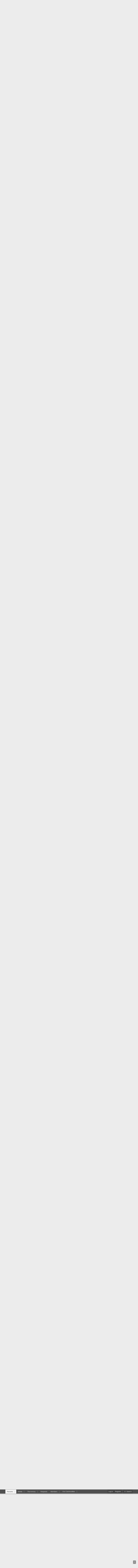

--- FILE ---
content_type: text/html; charset=utf-8
request_url: https://www.405th.com/forums/threads/butterbacon300s-noble-six-armor-3d-print-and-foam-build.50650/page-5
body_size: 30139
content:
<!DOCTYPE html>
<html id="XF" lang="en-US" dir="LTR"
	data-app="public"
	data-template="thread_view"
	data-container-key="node-15"
	data-content-key="thread-50650"
	data-logged-in="false"
	data-cookie-prefix="xf_"
	data-csrf="1768976781,8ba4fd863278c15fe19e996a42b0e0c3"
	class="has-no-js template-thread_view"
	>
<head>
	<meta charset="utf-8" />
	<meta http-equiv="X-UA-Compatible" content="IE=Edge" />
	<meta name="viewport" content="width=device-width, initial-scale=1, viewport-fit=cover">

	
	
	

	<title>ButterBacon300&#039;s Noble Six Armor 3d Print and Foam Build | Page 5 | Halo Costume and Prop Maker Community - 405th</title>

	<link rel="manifest" href="/forums/webmanifest.php">
	
		<meta name="theme-color" content="#132429" />
	

	<meta name="apple-mobile-web-app-title" content="405th Forums">
	
		<link rel="apple-touch-icon" href="https://405th-f28a.kxcdn.com/forums/data/assets/logo/405th_pwa_192.png">
	

	
		
		<meta name="description" content="I painted the space diaper!



Also!
My brother ItsRusty714 helped me fix the 3d printer so I was FINALLY able to make the hand plates instead of just using..." />
		<meta property="og:description" content="I painted the space diaper!



Also!
My brother ItsRusty714 helped me fix the 3d printer so I was FINALLY able to make the hand plates instead of just using airsoft gloves



looking great buddy" />
		<meta property="twitter:description" content="I painted the space diaper!



Also!
My brother ItsRusty714 helped me fix the 3d printer so I was FINALLY able to make the hand plates instead of just using airsoft gloves



looking great buddy" />
	
	
		<meta property="og:url" content="https://www.405th.com/forums/threads/butterbacon300s-noble-six-armor-3d-print-and-foam-build.50650/" />
	
		<link rel="canonical" href="https://www.405th.com/forums/threads/butterbacon300s-noble-six-armor-3d-print-and-foam-build.50650/page-5" />
	
		<link rel="prev" href="/forums/threads/butterbacon300s-noble-six-armor-3d-print-and-foam-build.50650/page-4" />
	

	
		
	
	
	<meta property="og:site_name" content="Halo Costume and Prop Maker Community - 405th" />


	
	
		
	
	
	<meta property="og:type" content="website" />


	
	
		
	
	
	
		<meta property="og:title" content="ButterBacon300&#039;s Noble Six Armor 3d Print and Foam Build" />
		<meta property="twitter:title" content="ButterBacon300&#039;s Noble Six Armor 3d Print and Foam Build" />
	


	
	
	
	
		
	
	
	
		<meta property="og:image" content="https://www.405th.com/forums/styles/default/mps_default/logo-og.png" />
		<meta property="twitter:image" content="https://www.405th.com/forums/styles/default/mps_default/logo-og.png" />
		<meta property="twitter:card" content="summary" />
	


	

	
	

	


	<link rel="preload" href="/forums/styles/fonts/fa/fa-regular-400.woff2?_v=5.15.3" as="font" type="font/woff2" crossorigin="anonymous" />


	<link rel="preload" href="/forums/styles/fonts/fa/fa-solid-900.woff2?_v=5.15.3" as="font" type="font/woff2" crossorigin="anonymous" />


<link rel="preload" href="/forums/styles/fonts/fa/fa-brands-400.woff2?_v=5.15.3" as="font" type="font/woff2" crossorigin="anonymous" />

	<link rel="stylesheet" href="/forums/css.php?css=public%3Anormalize.css%2Cpublic%3Afa.css%2Cpublic%3Acore.less%2Cpublic%3Aapp.less&amp;s=5&amp;l=1&amp;d=1766168484&amp;k=f6909057827b3227f8c4d7cbc60176ef28f6acb0" />

	<link rel="stylesheet" href="/forums/css.php?css=public%3Aandy_quicksearch.less%2Cpublic%3Abb_code.less%2Cpublic%3Alightbox.less%2Cpublic%3Amessage.less%2Cpublic%3Ashare_controls.less%2Cpublic%3Asiropu_ads_manager_ad.less%2Cpublic%3Astructured_list.less%2Cpublic%3AsvESE_autocomplete.less%2Cpublic%3AsvESE_macros_similar_contents.less%2Cpublic%3Aextra.less&amp;s=5&amp;l=1&amp;d=1766168484&amp;k=891d5d18c2355ab5cff9532711c4a5a258d603c6" />

	
		<script src="https://405th-f28a.kxcdn.com/forums/js/xf/preamble.min.js?_v=171f6339"></script>
	


	
		<link rel="icon" type="image/png" href="https://www.405th.com/forums/styles/default/mps_default/favicon.png" sizes="32x32" />
	
	
	<script async src="https://www.googletagmanager.com/gtag/js?id=UA-53953612-1"></script>
	<script>
		window.dataLayer = window.dataLayer || [];
		function gtag(){dataLayer.push(arguments);}
		gtag('js', new Date());
		gtag('config', 'UA-53953612-1', {
			// 
			
			
				'anonymize_ip': true,
			
		});
	</script>


	

		
			
		

		
	



	
	
		
	


</head>
<body data-template="thread_view">

	

		
			
		

		
	


	

		
			
		

		
	


<div class="p-pageWrapper" id="top">





<header class="p-header" id="header">
	<div class="p-header-inner">
		<div class="p-header-content">

			<div class="p-header-logo p-header-logo--image">
				<a href="/forums/">
					<img src="/forums/styles/default/mps_default/logo.png" srcset="/forums/styles/default/mps_default/logo-retina.png 2x" alt="Halo Costume and Prop Maker Community - 405th"
						width="" height="" />
				</a>
			</div>

			
	

		
			
		

		
	


		</div>
	</div>
</header>





	<div class="p-navSticky p-navSticky--primary" data-xf-init="sticky-header">
		
	<nav class="p-nav">
		<div class="p-nav-inner">
			<button type="button" class="button--plain p-nav-menuTrigger button" data-xf-click="off-canvas" data-menu=".js-headerOffCanvasMenu" tabindex="0" aria-label="Menu"><span class="button-text">
				<i aria-hidden="true"></i>
			</span></button>

			<div class="p-nav-smallLogo">
				<a href="/forums/">
					<img src="/forums/styles/default/mps_default/logo.png" srcset="/forums/styles/default/mps_default/logo-retina.png 2x" alt="Halo Costume and Prop Maker Community - 405th"
						width="" height="" />
				</a>
			</div>

			<div class="p-nav-scroller hScroller" data-xf-init="h-scroller" data-auto-scroll=".p-navEl.is-selected">
				<div class="hScroller-scroll">
					<ul class="p-nav-list js-offCanvasNavSource">
					
						<li>
							
	<div class="p-navEl is-selected" data-has-children="true">
		

			
	
	<a href="/forums/"
		class="p-navEl-link p-navEl-link--splitMenu "
		
		
		data-nav-id="forums">Forums</a>


			<a data-xf-key="1"
				data-xf-click="menu"
				data-menu-pos-ref="< .p-navEl"
				class="p-navEl-splitTrigger"
				role="button"
				tabindex="0"
				aria-label="Toggle expanded"
				aria-expanded="false"
				aria-haspopup="true"></a>

		
		
			<div class="menu menu--structural" data-menu="menu" aria-hidden="true">
				<div class="menu-content">
					
						
	
	
	<a href="/forums/whats-new/posts/"
		class="menu-linkRow u-indentDepth0 js-offCanvasCopy "
		
		
		data-nav-id="newPosts">New posts</a>

	

					
						
	
	
	<a href="/forums/search/?type=post"
		class="menu-linkRow u-indentDepth0 js-offCanvasCopy "
		
		
		data-nav-id="searchForums">Search forums</a>

	

					
						
	
	
	<a href="/forums/advancedsearch/"
		class="menu-linkRow u-indentDepth0 js-offCanvasCopy "
		
		
		data-nav-id="advancedSearch">Non-stemming search</a>

	

					
				</div>
			</div>
		
	</div>

						</li>
					
						<li>
							
	<div class="p-navEl " data-has-children="true">
		

			
	
	<a href="/forums/media/"
		class="p-navEl-link p-navEl-link--splitMenu "
		
		
		data-nav-id="xfmg">Media</a>


			<a data-xf-key="2"
				data-xf-click="menu"
				data-menu-pos-ref="< .p-navEl"
				class="p-navEl-splitTrigger"
				role="button"
				tabindex="0"
				aria-label="Toggle expanded"
				aria-expanded="false"
				aria-haspopup="true"></a>

		
		
			<div class="menu menu--structural" data-menu="menu" aria-hidden="true">
				<div class="menu-content">
					
						
	
	
	<a href="/forums/whats-new/media/"
		class="menu-linkRow u-indentDepth0 js-offCanvasCopy "
		 rel="nofollow"
		
		data-nav-id="xfmgNewMedia">New media</a>

	

					
						
	
	
	<a href="/forums/whats-new/media-comments/"
		class="menu-linkRow u-indentDepth0 js-offCanvasCopy "
		 rel="nofollow"
		
		data-nav-id="xfmgNewComments">New comments</a>

	

					
						
	
	
	<a href="/forums/search/?type=xfmg_media"
		class="menu-linkRow u-indentDepth0 js-offCanvasCopy "
		
		
		data-nav-id="xfmgSearchMedia">Search media</a>

	

					
				</div>
			</div>
		
	</div>

						</li>
					
						<li>
							
	<div class="p-navEl " data-has-children="true">
		

			
	
	<a href="/forums/resources/"
		class="p-navEl-link p-navEl-link--splitMenu "
		
		
		data-nav-id="xfrm">The Armory</a>


			<a data-xf-key="3"
				data-xf-click="menu"
				data-menu-pos-ref="< .p-navEl"
				class="p-navEl-splitTrigger"
				role="button"
				tabindex="0"
				aria-label="Toggle expanded"
				aria-expanded="false"
				aria-haspopup="true"></a>

		
		
			<div class="menu menu--structural" data-menu="menu" aria-hidden="true">
				<div class="menu-content">
					
						
	
	
	<a href="/forums/resources/latest-reviews"
		class="menu-linkRow u-indentDepth0 js-offCanvasCopy "
		
		
		data-nav-id="xfrmLatestReviews">Latest reviews</a>

	

					
						
	
	
	<a href="/forums/search/?type=resource"
		class="menu-linkRow u-indentDepth0 js-offCanvasCopy "
		
		
		data-nav-id="xfrmSearchResources">Search resources</a>

	

					
				</div>
			</div>
		
	</div>

						</li>
					
						<li>
							
	<div class="p-navEl " >
		

			
	
	<a href="/forums/form/"
		class="p-navEl-link "
		
		data-xf-key="4"
		data-nav-id="snog_forms_nav">Requests</a>


			

		
		
	</div>

						</li>
					
						<li>
							
	<div class="p-navEl " data-has-children="true">
		

			
	
	<a href="/forums/members/"
		class="p-navEl-link p-navEl-link--splitMenu "
		
		
		data-nav-id="members">Members</a>


			<a data-xf-key="5"
				data-xf-click="menu"
				data-menu-pos-ref="< .p-navEl"
				class="p-navEl-splitTrigger"
				role="button"
				tabindex="0"
				aria-label="Toggle expanded"
				aria-expanded="false"
				aria-haspopup="true"></a>

		
		
			<div class="menu menu--structural" data-menu="menu" aria-hidden="true">
				<div class="menu-content">
					
						
	
	
	<a href="/forums/members/list/"
		class="menu-linkRow u-indentDepth0 js-offCanvasCopy "
		
		
		data-nav-id="registeredMembers">Registered members</a>

	

					
						
	
	
	<a href="/forums/dbtech-membermap/"
		class="menu-linkRow u-indentDepth0 js-offCanvasCopy "
		 rel="nofollow"
		
		data-nav-id="dbtech_membermap_navbar">Member Map</a>

	

					
						
	
	
	<a href="/forums/online/"
		class="menu-linkRow u-indentDepth0 js-offCanvasCopy "
		
		
		data-nav-id="currentVisitors">Current visitors</a>

	

					
						
	
	
	<a href="/forums/whats-new/profile-posts/"
		class="menu-linkRow u-indentDepth0 js-offCanvasCopy "
		 rel="nofollow"
		
		data-nav-id="newProfilePosts">New profile posts</a>

	

					
						
	
	
	<a href="/forums/search/?type=profile_post"
		class="menu-linkRow u-indentDepth0 js-offCanvasCopy "
		
		
		data-nav-id="searchProfilePosts">Search profile posts</a>

	

					
				</div>
			</div>
		
	</div>

						</li>
					
						<li>
							
	<div class="p-navEl " data-has-children="true">
		

			
				<a data-xf-key="6"
					data-xf-click="menu"
					data-menu-pos-ref="< .p-navEl"
					class="p-navEl-linkHolder"
					role="button"
					tabindex="0"
					aria-expanded="false"
					aria-haspopup="true">
					
	
	<span 
		class="p-navEl-link p-navEl-link--menuTrigger "
		
		
		data-nav-id="communities">Our Communities</span>

				</a>
			

		
		
			<div class="menu menu--structural" data-menu="menu" aria-hidden="true">
				<div class="menu-content">
					
						
	
	
	<a href="https://www.therpf.com/forums/"
		class="menu-linkRow u-indentDepth0 js-offCanvasCopy "
		
		
		data-nav-id="therpf">The Replica Prop Forum</a>

	

					
						
	
	
	<a href="https://www.thedentedhelmet.com/forums/"
		class="menu-linkRow u-indentDepth0 js-offCanvasCopy "
		
		
		data-nav-id="tdh">The Dented Helmet</a>

	

					
						
	
	
	<a href="https://www.ladiesofthelegions.com/forums/"
		class="menu-linkRow u-indentDepth0 js-offCanvasCopy "
		
		
		data-nav-id="lotl">Ladies of the Legions</a>

	

					
				</div>
			</div>
		
	</div>

						</li>
					
					</ul>
				</div>
			</div>

			<div class="p-nav-opposite">
				<div class="p-navgroup p-account p-navgroup--guest">
					
						<a href="/forums/login/" class="p-navgroup-link p-navgroup-link--textual p-navgroup-link--logIn"
							data-xf-click="overlay" data-follow-redirects="on">
							<span class="p-navgroup-linkText">Log in</span>
						</a>
						
							<a href="/forums/login/register" class="p-navgroup-link p-navgroup-link--textual p-navgroup-link--register"
								data-xf-click="overlay" data-follow-redirects="on">
								<span class="p-navgroup-linkText">Register</span>
							</a>
						
					
				</div>

				<div class="p-navgroup p-discovery">
					<a href="/forums/whats-new/"
						class="p-navgroup-link p-navgroup-link--iconic p-navgroup-link--whatsnew"
						aria-label="What&#039;s new"
						title="What&#039;s new">
						<i aria-hidden="true"></i>
						<span class="p-navgroup-linkText">What's new</span>
					</a>

					
						<a href="/forums/search/"
							class="p-navgroup-link p-navgroup-link--iconic p-navgroup-link--search"
							data-xf-click="menu"
							data-xf-key="/"
							aria-label="Search"
							aria-expanded="false"
							aria-haspopup="true"
							title="Search">
							<i aria-hidden="true"></i>
							<span class="p-navgroup-linkText">Search</span>
						</a>
						<div class="menu menu--structural menu--wide" data-menu="menu" aria-hidden="true">
							<form action="/forums/search/search" method="post"
								class="menu-content"
								data-xf-init="quick-search" data-autocomplete-filter="[&quot;resource&quot;,&quot;post&quot;]">

								<h3 class="menu-header">Search</h3>
								
								<div class="menu-row">
									
										<div class="inputGroup inputGroup--joined">
											<input type="text" class="input" name="keywords" placeholder="Search…" aria-label="Search" data-menu-autofocus="true" />
											


	



			<select name="constraints" class="js-quickSearch-constraint input" aria-label="Search within">
				<option value="">Everywhere</option>
<option value="{&quot;search_type&quot;:&quot;post&quot;}">Threads</option>
<option value="{&quot;search_type&quot;:&quot;post&quot;,&quot;c&quot;:{&quot;nodes&quot;:[15],&quot;child_nodes&quot;:1}}">This forum</option>
<option value="{&quot;search_type&quot;:&quot;post&quot;,&quot;c&quot;:{&quot;thread&quot;:50650}}" selected="selected" data-suggest-optout="1">This thread</option>

			</select>
		
										</div>
									
								</div>


	
		<div class="menu-row">
			
				
	
		
		

		
			<label class="iconic"><input type="checkbox"  name="c[container_only]" value="1" /><i aria-hidden="true"></i><span class="iconic-label">Search titles and first posts only</span></label>

		
	

			
		</div>
	

								
								<div class="menu-row">
									<label class="iconic"><input type="checkbox"  name="c[title_only]" value="1" /><i aria-hidden="true"></i><span class="iconic-label">Search titles only

												
													<span tabindex="0" role="button"
														data-xf-init="tooltip" data-trigger="hover focus click" title="Tags will also be searched in content where tags are supported">

														<i class="fa--xf far fa-question-circle u-muted u-smaller" aria-hidden="true"></i>
													</span></span></label>

								</div>
								
								<div class="menu-row">
									<div class="inputGroup">
										<span class="inputGroup-text" id="ctrl_search_menu_by_member">By:</span>
										<input type="text" class="input" name="c[users]" data-xf-init="auto-complete" placeholder="Member" aria-labelledby="ctrl_search_menu_by_member" />
									</div>
								</div>
								

	
	

<div class="menu-footer">
									<span class="menu-footer-controls">
										<button type="submit" class="button--primary button button--icon button--icon--search"><span class="button-text">Search</span></button>
										<a href="/forums/search/" class="button"><span class="button-text">Advanced search…</span></a>
									</span>
								</div>

								<input type="hidden" name="_xfToken" value="1768976781,8ba4fd863278c15fe19e996a42b0e0c3" />
							</form>
						</div>
					
				</div>
			</div>
		</div>
	</nav>

	</div>
	
	
		<div class="p-sectionLinks">
			<div class="p-sectionLinks-inner hScroller" data-xf-init="h-scroller">
				<div class="hScroller-scroll">
					<ul class="p-sectionLinks-list">
					
						<li>
							
	<div class="p-navEl " >
		

			
	
	<a href="/forums/whats-new/posts/"
		class="p-navEl-link "
		
		data-xf-key="alt+1"
		data-nav-id="newPosts">New posts</a>


			

		
		
	</div>

						</li>
					
						<li>
							
	<div class="p-navEl " >
		

			
	
	<a href="/forums/search/?type=post"
		class="p-navEl-link "
		
		data-xf-key="alt+2"
		data-nav-id="searchForums">Search forums</a>


			

		
		
	</div>

						</li>
					
						<li>
							
	<div class="p-navEl " >
		

			
	
	<a href="/forums/advancedsearch/"
		class="p-navEl-link "
		
		data-xf-key="alt+3"
		data-nav-id="advancedSearch">Non-stemming search</a>


			

		
		
	</div>

						</li>
					
					</ul>
				</div>
			</div>
		</div>
	



<div class="offCanvasMenu offCanvasMenu--nav js-headerOffCanvasMenu" data-menu="menu" aria-hidden="true" data-ocm-builder="navigation">
	<div class="offCanvasMenu-backdrop" data-menu-close="true"></div>
	<div class="offCanvasMenu-content">
		<div class="offCanvasMenu-header">
			Menu
			<a class="offCanvasMenu-closer" data-menu-close="true" role="button" tabindex="0" aria-label="Close"></a>
		</div>
		
			<div class="p-offCanvasRegisterLink">
				<div class="offCanvasMenu-linkHolder">
					<a href="/forums/login/" class="offCanvasMenu-link" data-xf-click="overlay" data-menu-close="true">
						Log in
					</a>
				</div>
				<hr class="offCanvasMenu-separator" />
				
					<div class="offCanvasMenu-linkHolder">
						<a href="/forums/login/register" class="offCanvasMenu-link" data-xf-click="overlay" data-menu-close="true">
							Register
						</a>
					</div>
					<hr class="offCanvasMenu-separator" />
				
			</div>
		
		<div class="js-offCanvasNavTarget"></div>
		<div class="offCanvasMenu-installBanner js-installPromptContainer" style="display: none;" data-xf-init="install-prompt">
			<div class="offCanvasMenu-installBanner-header">Install the app</div>
			<button type="button" class="js-installPromptButton button"><span class="button-text">Install</span></button>
			<template class="js-installTemplateIOS">
				<div class="overlay-title">How to install the app on iOS</div>
				<div class="block-body">
					<div class="block-row">
						<p>
							Follow along with the video below to see how to install our site as a web app on your home screen.
						</p>
						<p style="text-align: center">
							<video src="/forums/styles/default/xenforo/add_to_home.mp4"
								width="280" height="480" autoplay loop muted playsinline></video>
						</p>
						<p>
							<small><strong>Note:</strong> This feature may not be available in some browsers.</small>
						</p>
					</div>
				</div>
			</template>
		</div>
	</div>
</div>

<div class="p-body">
	<div class="p-body-inner">
		<!--XF:EXTRA_OUTPUT-->


		

		

		 <div class="samCodeUnit" data-position="container_breadcrumb_top_above"> <div class="samItem" data-xf-init="sam-item sam-monitor" data-id="1" data-cl="2" data-cv="true" data-cc="true"> <script async src="https://pagead2.googlesyndication.com/pagead/js/adsbygoogle.js?client=ca-pub-2782638360876736"
     crossorigin="anonymous"></script> <!-- 405th Above/Below Content --> <ins class="adsbygoogle"
     style="display:block"
     data-ad-client="ca-pub-2782638360876736"
     data-ad-slot="2692165439"
     data-ad-format="auto"
     data-full-width-responsive="true"></ins> <script> (adsbygoogle = window.adsbygoogle || []).push({}); </script> </div> </div> 

		
	
		<ul class="p-breadcrumbs "
			itemscope itemtype="https://schema.org/BreadcrumbList">
		
			

			
			

			

			
				
				
	<li itemprop="itemListElement" itemscope itemtype="https://schema.org/ListItem">
		<a href="/forums/" itemprop="item">
			<span itemprop="name">Forums</span>
		</a>
		<meta itemprop="position" content="1" />
	</li>

			
			
				
				
	<li itemprop="itemListElement" itemscope itemtype="https://schema.org/ListItem">
		<a href="/forums/#costumes-and-props.10" itemprop="item">
			<span itemprop="name">Costumes and Props</span>
		</a>
		<meta itemprop="position" content="2" />
	</li>

			
				
				
	<li itemprop="itemListElement" itemscope itemtype="https://schema.org/ListItem">
		<a href="/forums/forums/new-recruits.15/" itemprop="item">
			<span itemprop="name">New Recruits</span>
		</a>
		<meta itemprop="position" content="3" />
	</li>

			

		
		</ul>
	

		
	

		
			
		

		
	



		
	<noscript class="js-jsWarning"><div class="blockMessage blockMessage--important blockMessage--iconic u-noJsOnly">JavaScript is disabled. For a better experience, please enable JavaScript in your browser before proceeding.</div></noscript>

		
	<div class="blockMessage blockMessage--important blockMessage--iconic js-browserWarning" style="display: none">You are using an out of date browser. It  may not display this or other websites correctly.<br />You should upgrade or use an <a href="https://www.google.com/chrome/" target="_blank" rel="noopener">alternative browser</a>.</div>


		
			<div class="p-body-header">
			
				
					<div class="p-title ">
					
						
							<h1 class="p-title-value">ButterBacon300&#039;s Noble Six Armor 3d Print and Foam Build</h1>
						
						
					
					</div>
				

				
					<div class="p-description">
	<ul class="listInline listInline--bullet">
		<li>
			<i class="fa--xf far fa-user" aria-hidden="true" title="Thread starter"></i>
			<span class="u-srOnly">Thread starter</span>

			<a href="/forums/members/butterbacon3000.39373/" class="username  u-concealed" dir="auto" data-user-id="39373" data-xf-init="member-tooltip">ButterBacon3000</a>
		</li>
		<li>
			<i class="fa--xf far fa-clock" aria-hidden="true" title="Start date"></i>
			<span class="u-srOnly">Start date</span>

			<a href="/forums/threads/butterbacon300s-noble-six-armor-3d-print-and-foam-build.50650/" class="u-concealed"><time  class="u-dt" dir="auto" datetime="2019-12-13T10:42:58-0800" data-time="1576262578" data-date-string="Dec 13, 2019" data-time-string="10:42 AM" title="Dec 13, 2019 at 10:42 AM">Dec 13, 2019</time></a>
		</li>
		
		
			<li>
				

	

	<dl class="tagList tagList--thread-50650 ">
		<dt>
			
				
		<i class="fa--xf far fa-tags" aria-hidden="true" title="Tags"></i>
		<span class="u-srOnly">Tags</span>
	
			
		</dt>
		<dd>
			<span class="js-tagList">
				
					
						<a href="/forums/tags/butterbacon3000/" class="tagItem tagItem--tag_butterbacon3000" dir="auto">
							butterbacon3000
						</a>
					
						<a href="/forums/tags/default/" class="tagItem tagItem--tag_default" dir="auto">
							default
						</a>
					
						<a href="/forums/tags/halo-4/" class="tagItem tagItem--tag_halo-4" dir="auto">
							halo
						</a>
					
						<a href="/forums/tags/mkv/" class="tagItem tagItem--tag_mkv" dir="auto">
							mkv
						</a>
					
						<a href="/forums/tags/noble-7/" class="tagItem tagItem--tag_noble-7" dir="auto">
							noble
						</a>
					
						<a href="/forums/tags/print/" class="tagItem tagItem--tag_print" dir="auto">
							print
						</a>
					
						<a href="/forums/tags/reach/" class="tagItem tagItem--tag_reach" dir="auto">
							reach
						</a>
					
						<a href="/forums/tags/six/" class="tagItem tagItem--tag_six" dir="auto">
							six
						</a>
					
						<a href="/forums/tags/spartan/" class="tagItem tagItem--tag_spartan" dir="auto">
							spartan
						</a>
					
						<a href="/forums/tags/team/" class="tagItem tagItem--tag_team" dir="auto">
							team
						</a>
					
				
			</span>
		</dd>
	</dl>


			</li>
		
	</ul>
</div>
				
			
			</div>
		

		<div class="p-body-main  ">
			
			<div class="p-body-contentCol"></div>
			

			

			<div class="p-body-content">
				
	

		
			
		

		
	


				<div class="p-body-pageContent">











	
	
	
		
	
	
	


	
	
	
		
	
	
	


	
	
		
	
	
	


	
	












	

	

		
	








	





<div class="block-container quicksearch">
	<div class="block-body">
		<input type="text" class="input js-filterInput" 
			aria-label="Quick search"
			autocomplete="off" 
			data-no-auto-focus="true" 
			disabled="disabled" 
			id="quickSearchTitle" 
			name="quickSearchTitle" 
			onsubmit="return handle()" 
			placeholder="Quick search…" 
			style="border:none;" 
		/>
	</div>
</div>
	


<div id="quicksearch-result"></div>	



	

		
			
		

		
	











	

		
			
		

		
	



	

		
			
		

		
	



<div class="block block--messages" data-xf-init="" data-type="post" data-href="/forums/inline-mod/" data-search-target="*">

	<span class="u-anchorTarget" id="posts"></span>

	
		
	
		<div class="block-outer">
			<dl class="blockStatus">
				<dt>Status</dt>
				
					
					
						<dd class="blockStatus-message blockStatus-message--locked">
							Not open for further replies.
						</dd>
					
				
			</dl>
		</div>
	

	

	<div class="block-outer"><div class="block-outer-main"><nav class="pageNavWrapper pageNavWrapper--mixed ">



<div class="pageNav pageNav--skipStart ">
	
		<a href="/forums/threads/butterbacon300s-noble-six-armor-3d-print-and-foam-build.50650/page-4" class="pageNav-jump pageNav-jump--prev">Prev</a>
	

	<ul class="pageNav-main">
		

	
		<li class="pageNav-page "><a href="/forums/threads/butterbacon300s-noble-six-armor-3d-print-and-foam-build.50650/">1</a></li>
	


		
			
				

	
		<li class="pageNav-page pageNav-page--earlier"><a href="/forums/threads/butterbacon300s-noble-six-armor-3d-print-and-foam-build.50650/page-2">2</a></li>
	

				
		

		
			

	
		<li class="pageNav-page pageNav-page--earlier"><a href="/forums/threads/butterbacon300s-noble-six-armor-3d-print-and-foam-build.50650/page-3">3</a></li>
	

		
			

	
		<li class="pageNav-page pageNav-page--earlier"><a href="/forums/threads/butterbacon300s-noble-six-armor-3d-print-and-foam-build.50650/page-4">4</a></li>
	

		

		

		

	
		<li class="pageNav-page pageNav-page--current "><a href="/forums/threads/butterbacon300s-noble-six-armor-3d-print-and-foam-build.50650/page-5">5</a></li>
	

	</ul>

	
</div>

<div class="pageNavSimple">
	
		<a href="/forums/threads/butterbacon300s-noble-six-armor-3d-print-and-foam-build.50650/"
			class="pageNavSimple-el pageNavSimple-el--first"
			data-xf-init="tooltip" title="First">
			<i aria-hidden="true"></i> <span class="u-srOnly">First</span>
		</a>
		<a href="/forums/threads/butterbacon300s-noble-six-armor-3d-print-and-foam-build.50650/page-4" class="pageNavSimple-el pageNavSimple-el--prev">
			<i aria-hidden="true"></i> Prev
		</a>
	

	<a class="pageNavSimple-el pageNavSimple-el--current"
		data-xf-init="tooltip" title="Go to page"
		data-xf-click="menu" role="button" tabindex="0" aria-expanded="false" aria-haspopup="true">
		5 of 5
	</a>
	

	<div class="menu menu--pageJump" data-menu="menu" aria-hidden="true">
		<div class="menu-content">
			<h4 class="menu-header">Go to page</h4>
			<div class="menu-row" data-xf-init="page-jump" data-page-url="/forums/threads/butterbacon300s-noble-six-armor-3d-print-and-foam-build.50650/page-%page%">
				<div class="inputGroup inputGroup--numbers">
					<div class="inputGroup inputGroup--numbers inputNumber" data-xf-init="number-box"><input type="number" pattern="\d*" class="input input--number js-numberBoxTextInput input input--numberNarrow js-pageJumpPage" value="5"  min="1" max="5" step="1" required="required" data-menu-autofocus="true" /></div>
					<span class="inputGroup-text"><button type="button" class="js-pageJumpGo button"><span class="button-text">Go</span></button></span>
				</div>
			</div>
		</div>
	</div>


	
</div>

</nav>



</div></div>

	

	
		
	<div class="block-outer js-threadStatusField"></div>

	

	<div class="block-container lbContainer"
		data-xf-init="lightbox select-to-quote"
		data-message-selector=".js-post"
		data-lb-id="thread-50650"
		data-lb-universal="0">

		<div class="block-body js-replyNewMessageContainer">
			
				


	

		
			
		

		
	



					

					
						

	
	

	

	
	<article class="message message--post js-post js-inlineModContainer  "
		data-author="marinesniper"
		data-content="post-810875"
		id="js-post-810875"
		itemscope itemtype="https://schema.org/Comment" itemid="https://www.405th.com/forums/posts/810875/">

		
			<meta itemprop="parentItem" itemscope itemid="https://www.405th.com/forums/threads/butterbacon300s-noble-six-armor-3d-print-and-foam-build.50650/" />
		

		<span class="u-anchorTarget" id="post-810875"></span>

		
			<div class="message-inner">
				
					<div class="message-cell message-cell--user">
						

	<section class="message-user"
		itemprop="author" itemscope itemtype="https://schema.org/Person" itemid="https://www.405th.com/forums/members/marinesniper.493/">

		
			<meta itemprop="url" content="https://www.405th.com/forums/members/marinesniper.493/" />
		

		<div class="message-avatar ">
			<div class="message-avatar-wrapper">
				<a href="/forums/members/marinesniper.493/" class="avatar avatar--m" data-user-id="493" data-xf-init="member-tooltip">
			<img src="https://405th-f28a.kxcdn.com/forums/data/avatars/m/0/493.jpg?1718612889" srcset="https://405th-f28a.kxcdn.com/forums/data/avatars/l/0/493.jpg?1718612889 2x" alt="marinesniper" class="avatar-u493-m" width="96" height="96" loading="lazy" itemprop="image" /> 
		</a>
				
			</div>
		</div>
		<div class="message-userDetails">
						
			<h4 class="message-name"><a href="/forums/members/marinesniper.493/" class="username " dir="auto" data-user-id="493" data-xf-init="member-tooltip"><span itemprop="name">marinesniper</span></a></h4>	
		
			<h5 class="userTitle message-userTitle" dir="auto" itemprop="jobTitle">Sr Member</h5>
			<div class="userBanner banner_regiment message-userBanner" itemprop="jobTitle"><span class="userBanner-before"></span><strong>Midwest Regiment</strong><span class="userBanner-after"></span></div>
<div class="userBanner banner_battalion message-userBanner" itemprop="jobTitle"><span class="userBanner-before"></span><strong>Great Lakes</strong><span class="userBanner-after"></span></div>
		</div>
		
			
			
				<div class="message-userExtras">
				
					
					
					
					
					
					
					
					
					
						

	
		
			

			
				<dl class="pairs pairs--justified" data-field="deployment_number">
					<dt>Member DIN</dt>
					<dd>S118</dd>
				</dl>
			
		
	

						
							

	

						
					
				
				</div>
			
		
		<span class="message-userArrow"></span>
	</section>

					</div>
				

				
					<div class="message-cell message-cell--main">
					
						<div class="message-main js-quickEditTarget">

							
								

	

	<header class="message-attribution message-attribution--split">
		<ul class="message-attribution-main listInline ">
			
			
			<li class="u-concealed">
				<a href="/forums/threads/butterbacon300s-noble-six-armor-3d-print-and-foam-build.50650/post-810875" rel="nofollow" itemprop="url">
					<time  class="u-dt" dir="auto" datetime="2022-01-18T22:09:16-0800" data-time="1642572556" data-date-string="Jan 18, 2022" data-time-string="10:09 PM" title="Jan 18, 2022 at 10:09 PM" itemprop="datePublished">Jan 18, 2022</time>
				</a>
			</li>
			
		</ul>

		<ul class="message-attribution-opposite message-attribution-opposite--list ">
			
			<li>
				<a href="/forums/threads/butterbacon300s-noble-six-armor-3d-print-and-foam-build.50650/post-810875"
					class="message-attribution-gadget"
					data-xf-init="share-tooltip"
					data-href="/forums/posts/810875/share"
					aria-label="Share"
					rel="nofollow">
					<i class="fa--xf far fa-share-alt" aria-hidden="true"></i>
				</a>
			</li>
			
			
				<li>
					<a href="/forums/threads/butterbacon300s-noble-six-armor-3d-print-and-foam-build.50650/post-810875" rel="nofollow">
						#81
					</a>
				</li>
			
		</ul>
	</header>

							

							<div class="message-content js-messageContent">
							

								
									
	
	
	

								

								
									
	

	<div class="message-userContent lbContainer js-lbContainer "
		data-lb-id="post-810875"
		data-lb-caption-desc="marinesniper &middot; Jan 18, 2022 at 10:09 PM">

		

		<article class="message-body js-selectToQuote">
			
				
			

			<div itemprop="text">
				
					
	

		
			
		

		
	

<div class="bbWrapper"><blockquote data-attributes="member: 39373" data-quote="ButterBacon3000" data-source="post: 810764"
	class="bbCodeBlock bbCodeBlock--expandable bbCodeBlock--quote js-expandWatch">
	
		<div class="bbCodeBlock-title">
			
				<a href="/forums/goto/post?id=810764"
					class="bbCodeBlock-sourceJump"
					rel="nofollow"
					data-xf-click="attribution"
					data-content-selector="#post-810764">ButterBacon3000 said:</a>
			
		</div>
	
	<div class="bbCodeBlock-content">
		
		<div class="bbCodeBlock-expandContent js-expandContent ">
			I painted the space diaper!<br />
<a href="https://www.405th.com/forums/attachments/313103/" target="_blank">View attachment 313103</a><br />
<a href="https://www.405th.com/forums/attachments/313104/" target="_blank">View attachment 313104</a><br />
<br />
Also!<br />
My brother ItsRusty714 helped me fix the 3d printer so I was FINALLY able to make the hand plates instead of just using airsoft gloves<br />
<br />
<a href="https://www.405th.com/forums/attachments/313105/" target="_blank">View attachment 313105</a>
		</div>
		<div class="bbCodeBlock-expandLink js-expandLink"><a role="button" tabindex="0">Click to expand...</a></div>
	</div>
</blockquote>looking great buddy</div>

	

		
			
		

		
	

				
			</div>

			<div class="js-selectToQuoteEnd">&nbsp;</div>
			
				
			
		</article>

		

		
	</div>

								

								
									
	

	

								

								
									
	

		
			
		

		
	





	

		
			
		

		
	

								

							
							</div>

							
								
	

	<footer class="message-footer">
		
			<div class="message-microdata" itemprop="interactionStatistic" itemtype="https://schema.org/InteractionCounter" itemscope>
				<meta itemprop="userInteractionCount" content="1" />
				<meta itemprop="interactionType" content="https://schema.org/LikeAction" />
			</div>
		

		

		<div class="reactionsBar js-reactionsList is-active">
			
	
	
		<ul class="reactionSummary">
		
			<li><span class="reaction reaction--small reaction--1" data-reaction-id="1"><i aria-hidden="true"></i><img src="[data-uri]" class="reaction-sprite js-reaction" alt="Like" title="Like" /></span></li>
		
		</ul>
	


<span class="u-srOnly">Reactions:</span>
<a class="reactionsBar-link" href="/forums/posts/810875/reactions" data-xf-click="overlay" data-cache="false" rel="nofollow"><bdi>ButterBacon3000</bdi></a>
		</div>

		<div class="js-historyTarget message-historyTarget toggleTarget" data-href="trigger-href"></div>
	</footer>

							
						</div>

					
					</div>
				
			</div>
		
	</article>

	
	

					

					

				
 <div class="samCodeUnit" data-position="post_below_container_1"> <div class="samItem" data-xf-init="sam-item sam-monitor" data-id="3" data-cl="2" data-cv="true" data-cc="true"> <script async src="https://pagead2.googlesyndication.com/pagead/js/adsbygoogle.js?client=ca-pub-2782638360876736"
     crossorigin="anonymous"></script> <!-- 405th Messages --> <ins class="adsbygoogle"
     style="display:block"
     data-ad-client="ca-pub-2782638360876736"
     data-ad-slot="1075831432"
     data-ad-format="auto"
     data-full-width-responsive="true"></ins> <script> (adsbygoogle = window.adsbygoogle || []).push({}); </script> </div> </div> 




	

		
			
		

		
	



					

					
						

	
	

	

	
	<article class="message message--post js-post js-inlineModContainer  "
		data-author="ButterBacon3000"
		data-content="post-811687"
		id="js-post-811687"
		itemscope itemtype="https://schema.org/Comment" itemid="https://www.405th.com/forums/posts/811687/">

		
			<meta itemprop="parentItem" itemscope itemid="https://www.405th.com/forums/threads/butterbacon300s-noble-six-armor-3d-print-and-foam-build.50650/" />
		

		<span class="u-anchorTarget" id="post-811687"></span>

		
			<div class="message-inner">
				
					<div class="message-cell message-cell--user">
						

	<section class="message-user"
		itemprop="author" itemscope itemtype="https://schema.org/Person" itemid="https://www.405th.com/forums/members/butterbacon3000.39373/">

		
			<meta itemprop="url" content="https://www.405th.com/forums/members/butterbacon3000.39373/" />
		

		<div class="message-avatar ">
			<div class="message-avatar-wrapper">
				<a href="/forums/members/butterbacon3000.39373/" class="avatar avatar--m" data-user-id="39373" data-xf-init="member-tooltip">
			<img src="https://405th-f28a.kxcdn.com/forums/data/avatars/m/39/39373.jpg?1655951711" srcset="https://405th-f28a.kxcdn.com/forums/data/avatars/l/39/39373.jpg?1655951711 2x" alt="ButterBacon3000" class="avatar-u39373-m" width="96" height="96" loading="lazy" itemprop="image" /> 
		</a>
				
			</div>
		</div>
		<div class="message-userDetails">
						
			<h4 class="message-name"><a href="/forums/members/butterbacon3000.39373/" class="username " dir="auto" data-user-id="39373" data-xf-init="member-tooltip"><span itemprop="name">ButterBacon3000</span></a></h4>	
		
			<h5 class="userTitle message-userTitle" dir="auto" itemprop="jobTitle">Active Member</h5>
			<div class="userBanner banner_regiment message-userBanner" itemprop="jobTitle"><span class="userBanner-before"></span><strong>Pacific Regiment</strong><span class="userBanner-after"></span></div>
		</div>
		
			
			
		
		<span class="message-userArrow"></span>
	</section>

					</div>
				

				
					<div class="message-cell message-cell--main">
					
						<div class="message-main js-quickEditTarget">

							
								

	

	<header class="message-attribution message-attribution--split">
		<ul class="message-attribution-main listInline ">
			
			
			<li class="u-concealed">
				<a href="/forums/threads/butterbacon300s-noble-six-armor-3d-print-and-foam-build.50650/post-811687" rel="nofollow" itemprop="url">
					<time  class="u-dt" dir="auto" datetime="2022-02-13T16:49:26-0800" data-time="1644799766" data-date-string="Feb 13, 2022" data-time-string="4:49 PM" title="Feb 13, 2022 at 4:49 PM" itemprop="datePublished">Feb 13, 2022</time>
				</a>
			</li>
			
		</ul>

		<ul class="message-attribution-opposite message-attribution-opposite--list ">
			
			<li>
				<a href="/forums/threads/butterbacon300s-noble-six-armor-3d-print-and-foam-build.50650/post-811687"
					class="message-attribution-gadget"
					data-xf-init="share-tooltip"
					data-href="/forums/posts/811687/share"
					aria-label="Share"
					rel="nofollow">
					<i class="fa--xf far fa-share-alt" aria-hidden="true"></i>
				</a>
			</li>
			
			
				<li>
					<a href="/forums/threads/butterbacon300s-noble-six-armor-3d-print-and-foam-build.50650/post-811687" rel="nofollow">
						#82
					</a>
				</li>
			
		</ul>
	</header>

							

							<div class="message-content js-messageContent">
							

								
									
	
	
	

								

								
									
	

	<div class="message-userContent lbContainer js-lbContainer "
		data-lb-id="post-811687"
		data-lb-caption-desc="ButterBacon3000 &middot; Feb 13, 2022 at 4:49 PM">

		

		<article class="message-body js-selectToQuote">
			
				
			

			<div itemprop="text">
				
					
	

		
			
		

		
	

<div class="bbWrapper">Finished painting the hand plates and permanently glued them to an old pair of paintball gloves! <script class="js-extraPhrases" type="application/json">
			{
				"lightbox_close": "Close",
				"lightbox_next": "Next",
				"lightbox_previous": "Previous",
				"lightbox_error": "The requested content cannot be loaded. Please try again later.",
				"lightbox_start_slideshow": "Start slideshow",
				"lightbox_stop_slideshow": "Stop slideshow",
				"lightbox_full_screen": "Full screen",
				"lightbox_thumbnails": "Thumbnails",
				"lightbox_download": "Download",
				"lightbox_share": "Share",
				"lightbox_zoom": "Zoom",
				"lightbox_new_window": "New window",
				"lightbox_toggle_sidebar": "Toggle sidebar"
			}
			</script>
		
		
	


	<div class="bbImageWrapper  js-lbImage" title="Screenshot_20220213-164356_Video Editor.jpg"
		data-src="https://www.405th.com/forums/attachments/screenshot_20220213-164356_video-editor-jpg.314141/" data-lb-sidebar-href="" data-lb-caption-extra-html="" data-single-image="1">
		<img src="https://www.405th.com/forums/attachments/screenshot_20220213-164356_video-editor-jpg.314141/"
			data-url=""
			class="bbImage"
			data-zoom-target="1"
			style=""
			alt="Screenshot_20220213-164356_Video Editor.jpg"
			title="Screenshot_20220213-164356_Video Editor.jpg"
			width="538" height="926" loading="lazy" />
	</div><br />
Plus! Started printing shoulders...<br />
<div class="bbImageWrapper  js-lbImage" title="Screenshot_20220213-164841_TikTok.jpg"
		data-src="https://www.405th.com/forums/attachments/screenshot_20220213-164841_tiktok-jpg.314142/" data-lb-sidebar-href="" data-lb-caption-extra-html="" data-single-image="1">
		<img src="https://www.405th.com/forums/attachments/screenshot_20220213-164841_tiktok-jpg.314142/"
			data-url=""
			class="bbImage"
			data-zoom-target="1"
			style=""
			alt="Screenshot_20220213-164841_TikTok.jpg"
			title="Screenshot_20220213-164841_TikTok.jpg"
			width="610" height="952" loading="lazy" />
	</div></div>

	

		
			
		

		
	

				
			</div>

			<div class="js-selectToQuoteEnd">&nbsp;</div>
			
				
			
		</article>

		

		
			
	

		
	</div>

								

								
									
	

	

								

								
									
	

		
			
		

		
	





	

		
			
		

		
	

								

							
							</div>

							
								
	

	<footer class="message-footer">
		
			<div class="message-microdata" itemprop="interactionStatistic" itemtype="https://schema.org/InteractionCounter" itemscope>
				<meta itemprop="userInteractionCount" content="7" />
				<meta itemprop="interactionType" content="https://schema.org/LikeAction" />
			</div>
		

		

		<div class="reactionsBar js-reactionsList is-active">
			
	
	
		<ul class="reactionSummary">
		
			<li><span class="reaction reaction--small reaction--1" data-reaction-id="1"><i aria-hidden="true"></i><img src="[data-uri]" class="reaction-sprite js-reaction" alt="Like" title="Like" /></span></li><li><span class="reaction reaction--small reaction--2" data-reaction-id="2"><i aria-hidden="true"></i><img src="[data-uri]" class="reaction-sprite js-reaction" alt="Love" title="Love" /></span></li>
		
		</ul>
	


<span class="u-srOnly">Reactions:</span>
<a class="reactionsBar-link" href="/forums/posts/811687/reactions" data-xf-click="overlay" data-cache="false" rel="nofollow"><bdi>JuryRigged</bdi>, <bdi>Lieutenant Jaku</bdi>, <bdi>TurboCharizard</bdi> and 4 others</a>
		</div>

		<div class="js-historyTarget message-historyTarget toggleTarget" data-href="trigger-href"></div>
	</footer>

							
						</div>

					
					</div>
				
			</div>
		
	</article>

	
	

					

					

				

	

		
			
		

		
	





	

		
			
		

		
	



					

					
						

	
	

	

	
	<article class="message message--post js-post js-inlineModContainer  "
		data-author="ButterBacon3000"
		data-content="post-812521"
		id="js-post-812521"
		itemscope itemtype="https://schema.org/Comment" itemid="https://www.405th.com/forums/posts/812521/">

		
			<meta itemprop="parentItem" itemscope itemid="https://www.405th.com/forums/threads/butterbacon300s-noble-six-armor-3d-print-and-foam-build.50650/" />
		

		<span class="u-anchorTarget" id="post-812521"></span>

		
			<div class="message-inner">
				
					<div class="message-cell message-cell--user">
						

	<section class="message-user"
		itemprop="author" itemscope itemtype="https://schema.org/Person" itemid="https://www.405th.com/forums/members/butterbacon3000.39373/">

		
			<meta itemprop="url" content="https://www.405th.com/forums/members/butterbacon3000.39373/" />
		

		<div class="message-avatar ">
			<div class="message-avatar-wrapper">
				<a href="/forums/members/butterbacon3000.39373/" class="avatar avatar--m" data-user-id="39373" data-xf-init="member-tooltip">
			<img src="https://405th-f28a.kxcdn.com/forums/data/avatars/m/39/39373.jpg?1655951711" srcset="https://405th-f28a.kxcdn.com/forums/data/avatars/l/39/39373.jpg?1655951711 2x" alt="ButterBacon3000" class="avatar-u39373-m" width="96" height="96" loading="lazy" itemprop="image" /> 
		</a>
				
			</div>
		</div>
		<div class="message-userDetails">
						
			<h4 class="message-name"><a href="/forums/members/butterbacon3000.39373/" class="username " dir="auto" data-user-id="39373" data-xf-init="member-tooltip"><span itemprop="name">ButterBacon3000</span></a></h4>	
		
			<h5 class="userTitle message-userTitle" dir="auto" itemprop="jobTitle">Active Member</h5>
			<div class="userBanner banner_regiment message-userBanner" itemprop="jobTitle"><span class="userBanner-before"></span><strong>Pacific Regiment</strong><span class="userBanner-after"></span></div>
		</div>
		
			
			
		
		<span class="message-userArrow"></span>
	</section>

					</div>
				

				
					<div class="message-cell message-cell--main">
					
						<div class="message-main js-quickEditTarget">

							
								

	

	<header class="message-attribution message-attribution--split">
		<ul class="message-attribution-main listInline ">
			
			
			<li class="u-concealed">
				<a href="/forums/threads/butterbacon300s-noble-six-armor-3d-print-and-foam-build.50650/post-812521" rel="nofollow" itemprop="url">
					<time  class="u-dt" dir="auto" datetime="2022-03-10T12:25:33-0800" data-time="1646943933" data-date-string="Mar 10, 2022" data-time-string="12:25 PM" title="Mar 10, 2022 at 12:25 PM" itemprop="datePublished">Mar 10, 2022</time>
				</a>
			</li>
			
		</ul>

		<ul class="message-attribution-opposite message-attribution-opposite--list ">
			
			<li>
				<a href="/forums/threads/butterbacon300s-noble-six-armor-3d-print-and-foam-build.50650/post-812521"
					class="message-attribution-gadget"
					data-xf-init="share-tooltip"
					data-href="/forums/posts/812521/share"
					aria-label="Share"
					rel="nofollow">
					<i class="fa--xf far fa-share-alt" aria-hidden="true"></i>
				</a>
			</li>
			
			
				<li>
					<a href="/forums/threads/butterbacon300s-noble-six-armor-3d-print-and-foam-build.50650/post-812521" rel="nofollow">
						#83
					</a>
				</li>
			
		</ul>
	</header>

							

							<div class="message-content js-messageContent">
							

								
									
	
	
	

								

								
									
	

	<div class="message-userContent lbContainer js-lbContainer "
		data-lb-id="post-812521"
		data-lb-caption-desc="ButterBacon3000 &middot; Mar 10, 2022 at 12:25 PM">

		

		<article class="message-body js-selectToQuote">
			
				
			

			<div itemprop="text">
				
					
	

		
			
		

		
	

<div class="bbWrapper">Left shoulder printed <img src="[data-uri]" class="smilie smilie--sprite smilie--sprite2" alt=";)" title="Wink    ;)" loading="lazy" data-shortname=";)" /><br />
<br />
<div class="bbImageWrapper  js-lbImage" title="20220310_122406.jpg"
		data-src="https://www.405th.com/forums/attachments/20220310_122406-jpg.314957/" data-lb-sidebar-href="" data-lb-caption-extra-html="" data-single-image="1">
		<img src="https://www.405th.com/forums/attachments/20220310_122406-jpg.314957/"
			data-url=""
			class="bbImage"
			data-zoom-target="1"
			style=""
			alt="20220310_122406.jpg"
			title="20220310_122406.jpg"
			width="3024" height="4032" loading="lazy" />
	</div><div class="bbImageWrapper  js-lbImage" title="20220310_122404.jpg"
		data-src="https://www.405th.com/forums/attachments/20220310_122404-jpg.314958/" data-lb-sidebar-href="" data-lb-caption-extra-html="" data-single-image="1">
		<img src="https://www.405th.com/forums/attachments/20220310_122404-jpg.314958/"
			data-url=""
			class="bbImage"
			data-zoom-target="1"
			style=""
			alt="20220310_122404.jpg"
			title="20220310_122404.jpg"
			width="3024" height="4032" loading="lazy" />
	</div><div class="bbImageWrapper  js-lbImage" title="Point Blur_Mar102022_122319.jpg"
		data-src="https://www.405th.com/forums/attachments/point-blur_mar102022_122319-jpg.314959/" data-lb-sidebar-href="" data-lb-caption-extra-html="" data-single-image="1">
		<img src="https://www.405th.com/forums/attachments/point-blur_mar102022_122319-jpg.314959/"
			data-url=""
			class="bbImage"
			data-zoom-target="1"
			style=""
			alt="Point Blur_Mar102022_122319.jpg"
			title="Point Blur_Mar102022_122319.jpg"
			width="966" height="1431" loading="lazy" />
	</div><div class="bbImageWrapper  js-lbImage" title="Screenshot_20220310-122121_Video Editor.jpg"
		data-src="https://www.405th.com/forums/attachments/screenshot_20220310-122121_video-editor-jpg.314960/" data-lb-sidebar-href="" data-lb-caption-extra-html="" data-single-image="1">
		<img src="https://www.405th.com/forums/attachments/screenshot_20220310-122121_video-editor-jpg.314960/"
			data-url=""
			class="bbImage"
			data-zoom-target="1"
			style=""
			alt="Screenshot_20220310-122121_Video Editor.jpg"
			title="Screenshot_20220310-122121_Video Editor.jpg"
			width="413" height="811" loading="lazy" />
	</div><br />
<br />
Still needs to be sanded before I paint it tho</div>

	

		
			
		

		
	

				
			</div>

			<div class="js-selectToQuoteEnd">&nbsp;</div>
			
				
			
		</article>

		

		
			
	

		
	</div>

								

								
									
	

	

								

								
									
	

		
			
		

		
	





	

		
			
		

		
	

								

							
							</div>

							
								
	

	<footer class="message-footer">
		
			<div class="message-microdata" itemprop="interactionStatistic" itemtype="https://schema.org/InteractionCounter" itemscope>
				<meta itemprop="userInteractionCount" content="8" />
				<meta itemprop="interactionType" content="https://schema.org/LikeAction" />
			</div>
		

		

		<div class="reactionsBar js-reactionsList is-active">
			
	
	
		<ul class="reactionSummary">
		
			<li><span class="reaction reaction--small reaction--1" data-reaction-id="1"><i aria-hidden="true"></i><img src="[data-uri]" class="reaction-sprite js-reaction" alt="Like" title="Like" /></span></li>
		
		</ul>
	


<span class="u-srOnly">Reactions:</span>
<a class="reactionsBar-link" href="/forums/posts/812521/reactions" data-xf-click="overlay" data-cache="false" rel="nofollow"><bdi>Lieutenant Jaku</bdi>, <bdi>Manta</bdi>, <bdi>SI3RRA 117</bdi> and 5 others</a>
		</div>

		<div class="js-historyTarget message-historyTarget toggleTarget" data-href="trigger-href"></div>
	</footer>

							
						</div>

					
					</div>
				
			</div>
		
	</article>

	
	

					

					

				

	

		
			
		

		
	





	

		
			
		

		
	



					

					
						

	
	

	

	
	<article class="message message--post js-post js-inlineModContainer  "
		data-author="SeargantCool"
		data-content="post-812618"
		id="js-post-812618"
		itemscope itemtype="https://schema.org/Comment" itemid="https://www.405th.com/forums/posts/812618/">

		
			<meta itemprop="parentItem" itemscope itemid="https://www.405th.com/forums/threads/butterbacon300s-noble-six-armor-3d-print-and-foam-build.50650/" />
		

		<span class="u-anchorTarget" id="post-812618"></span>

		
			<div class="message-inner">
				
					<div class="message-cell message-cell--user">
						

	<section class="message-user"
		itemprop="author" itemscope itemtype="https://schema.org/Person" itemid="https://www.405th.com/forums/members/seargantcool.48086/">

		
			<meta itemprop="url" content="https://www.405th.com/forums/members/seargantcool.48086/" />
		

		<div class="message-avatar ">
			<div class="message-avatar-wrapper">
				<a href="/forums/members/seargantcool.48086/" class="avatar avatar--m avatar--default avatar--default--dynamic" data-user-id="48086" data-xf-init="member-tooltip" style="background-color: #a329a3; color: #e699e6">
			<span class="avatar-u48086-m" role="img" aria-label="SeargantCool">S</span> 
		</a>
				
			</div>
		</div>
		<div class="message-userDetails">
						
			<h4 class="message-name"><a href="/forums/members/seargantcool.48086/" class="username " dir="auto" data-user-id="48086" data-xf-init="member-tooltip"><span itemprop="name">SeargantCool</span></a></h4>	
		
			<h5 class="userTitle message-userTitle" dir="auto" itemprop="jobTitle">New Member</h5>
			
		</div>
		
			
			
		
		<span class="message-userArrow"></span>
	</section>

					</div>
				

				
					<div class="message-cell message-cell--main">
					
						<div class="message-main js-quickEditTarget">

							
								

	

	<header class="message-attribution message-attribution--split">
		<ul class="message-attribution-main listInline ">
			
			
			<li class="u-concealed">
				<a href="/forums/threads/butterbacon300s-noble-six-armor-3d-print-and-foam-build.50650/post-812618" rel="nofollow" itemprop="url">
					<time  class="u-dt" dir="auto" datetime="2022-03-14T09:22:46-0700" data-time="1647274966" data-date-string="Mar 14, 2022" data-time-string="9:22 AM" title="Mar 14, 2022 at 9:22 AM" itemprop="datePublished">Mar 14, 2022</time>
				</a>
			</li>
			
		</ul>

		<ul class="message-attribution-opposite message-attribution-opposite--list ">
			
			<li>
				<a href="/forums/threads/butterbacon300s-noble-six-armor-3d-print-and-foam-build.50650/post-812618"
					class="message-attribution-gadget"
					data-xf-init="share-tooltip"
					data-href="/forums/posts/812618/share"
					aria-label="Share"
					rel="nofollow">
					<i class="fa--xf far fa-share-alt" aria-hidden="true"></i>
				</a>
			</li>
			
			
				<li>
					<a href="/forums/threads/butterbacon300s-noble-six-armor-3d-print-and-foam-build.50650/post-812618" rel="nofollow">
						#84
					</a>
				</li>
			
		</ul>
	</header>

							

							<div class="message-content js-messageContent">
							

								
									
	
	
	

								

								
									
	

	<div class="message-userContent lbContainer js-lbContainer "
		data-lb-id="post-812618"
		data-lb-caption-desc="SeargantCool &middot; Mar 14, 2022 at 9:22 AM">

		

		<article class="message-body js-selectToQuote">
			
				
			

			<div itemprop="text">
				
					
	

		
			
		

		
	

<div class="bbWrapper">Hey, that looks really cool.</div>

	

		
			
		

		
	

				
			</div>

			<div class="js-selectToQuoteEnd">&nbsp;</div>
			
				
			
		</article>

		

		
	</div>

								

								
									
	

	

								

								
									
	

		
			
		

		
	





	

		
			
		

		
	

								

							
							</div>

							
								
	

	<footer class="message-footer">
		
			<div class="message-microdata" itemprop="interactionStatistic" itemtype="https://schema.org/InteractionCounter" itemscope>
				<meta itemprop="userInteractionCount" content="2" />
				<meta itemprop="interactionType" content="https://schema.org/LikeAction" />
			</div>
		

		

		<div class="reactionsBar js-reactionsList is-active">
			
	
	
		<ul class="reactionSummary">
		
			<li><span class="reaction reaction--small reaction--1" data-reaction-id="1"><i aria-hidden="true"></i><img src="[data-uri]" class="reaction-sprite js-reaction" alt="Like" title="Like" /></span></li>
		
		</ul>
	


<span class="u-srOnly">Reactions:</span>
<a class="reactionsBar-link" href="/forums/posts/812618/reactions" data-xf-click="overlay" data-cache="false" rel="nofollow"><bdi>Lieutenant Jaku</bdi> and <bdi>ButterBacon3000</bdi></a>
		</div>

		<div class="js-historyTarget message-historyTarget toggleTarget" data-href="trigger-href"></div>
	</footer>

							
						</div>

					
					</div>
				
			</div>
		
	</article>

	
	

					

					

				

	

		
			
		

		
	





	

		
			
		

		
	



					

					
						

	
	

	

	
	<article class="message message--post js-post js-inlineModContainer  "
		data-author="MadHeartParagon"
		data-content="post-813241"
		id="js-post-813241"
		itemscope itemtype="https://schema.org/Comment" itemid="https://www.405th.com/forums/posts/813241/">

		
			<meta itemprop="parentItem" itemscope itemid="https://www.405th.com/forums/threads/butterbacon300s-noble-six-armor-3d-print-and-foam-build.50650/" />
		

		<span class="u-anchorTarget" id="post-813241"></span>

		
			<div class="message-inner">
				
					<div class="message-cell message-cell--user">
						

	<section class="message-user"
		itemprop="author" itemscope itemtype="https://schema.org/Person" itemid="https://www.405th.com/forums/members/madheartparagon.44859/">

		
			<meta itemprop="url" content="https://www.405th.com/forums/members/madheartparagon.44859/" />
		

		<div class="message-avatar ">
			<div class="message-avatar-wrapper">
				<a href="/forums/members/madheartparagon.44859/" class="avatar avatar--m" data-user-id="44859" data-xf-init="member-tooltip">
			<img src="https://405th-f28a.kxcdn.com/forums/data/avatars/m/44/44859.jpg?1619213489" srcset="https://405th-f28a.kxcdn.com/forums/data/avatars/l/44/44859.jpg?1619213489 2x" alt="MadHeartParagon" class="avatar-u44859-m" width="96" height="96" loading="lazy" itemprop="image" /> 
		</a>
				
			</div>
		</div>
		<div class="message-userDetails">
						
			<h4 class="message-name"><a href="/forums/members/madheartparagon.44859/" class="username " dir="auto" data-user-id="44859" data-xf-init="member-tooltip"><span itemprop="name">MadHeartParagon</span></a></h4>	
		
			<h5 class="userTitle message-userTitle" dir="auto" itemprop="jobTitle">Member</h5>
			
		</div>
		
			
			
		
		<span class="message-userArrow"></span>
	</section>

					</div>
				

				
					<div class="message-cell message-cell--main">
					
						<div class="message-main js-quickEditTarget">

							
								

	

	<header class="message-attribution message-attribution--split">
		<ul class="message-attribution-main listInline ">
			
			
			<li class="u-concealed">
				<a href="/forums/threads/butterbacon300s-noble-six-armor-3d-print-and-foam-build.50650/post-813241" rel="nofollow" itemprop="url">
					<time  class="u-dt" dir="auto" datetime="2022-03-31T22:05:29-0700" data-time="1648789529" data-date-string="Mar 31, 2022" data-time-string="10:05 PM" title="Mar 31, 2022 at 10:05 PM" itemprop="datePublished">Mar 31, 2022</time>
				</a>
			</li>
			
		</ul>

		<ul class="message-attribution-opposite message-attribution-opposite--list ">
			
			<li>
				<a href="/forums/threads/butterbacon300s-noble-six-armor-3d-print-and-foam-build.50650/post-813241"
					class="message-attribution-gadget"
					data-xf-init="share-tooltip"
					data-href="/forums/posts/813241/share"
					aria-label="Share"
					rel="nofollow">
					<i class="fa--xf far fa-share-alt" aria-hidden="true"></i>
				</a>
			</li>
			
			
				<li>
					<a href="/forums/threads/butterbacon300s-noble-six-armor-3d-print-and-foam-build.50650/post-813241" rel="nofollow">
						#85
					</a>
				</li>
			
		</ul>
	</header>

							

							<div class="message-content js-messageContent">
							

								
									
	
	
	

								

								
									
	

	<div class="message-userContent lbContainer js-lbContainer "
		data-lb-id="post-813241"
		data-lb-caption-desc="MadHeartParagon &middot; Mar 31, 2022 at 10:05 PM">

		

		<article class="message-body js-selectToQuote">
			
				
			

			<div itemprop="text">
				
					
	

		
			
		

		
	

<div class="bbWrapper">How does that bicep get on and off? very clean prints.</div>

	

		
			
		

		
	

				
			</div>

			<div class="js-selectToQuoteEnd">&nbsp;</div>
			
				
			
		</article>

		

		
	</div>

								

								
									
	

	

								

								
									
	

		
			
		

		
	





	

		
			
		

		
	

								

							
							</div>

							
								
	

	<footer class="message-footer">
		
			<div class="message-microdata" itemprop="interactionStatistic" itemtype="https://schema.org/InteractionCounter" itemscope>
				<meta itemprop="userInteractionCount" content="3" />
				<meta itemprop="interactionType" content="https://schema.org/LikeAction" />
			</div>
		

		

		<div class="reactionsBar js-reactionsList is-active">
			
	
	
		<ul class="reactionSummary">
		
			<li><span class="reaction reaction--small reaction--1" data-reaction-id="1"><i aria-hidden="true"></i><img src="[data-uri]" class="reaction-sprite js-reaction" alt="Like" title="Like" /></span></li>
		
		</ul>
	


<span class="u-srOnly">Reactions:</span>
<a class="reactionsBar-link" href="/forums/posts/813241/reactions" data-xf-click="overlay" data-cache="false" rel="nofollow"><bdi>Lieutenant Jaku</bdi>, <bdi>ButterBacon3000</bdi> and <bdi>JuryRigged</bdi></a>
		</div>

		<div class="js-historyTarget message-historyTarget toggleTarget" data-href="trigger-href"></div>
	</footer>

							
						</div>

					
					</div>
				
			</div>
		
	</article>

	
	

					

					

				
 <div class="samCodeUnit" data-position="post_below_container_5"> <div class="samItem" data-xf-init="sam-item sam-monitor" data-id="3" data-cl="2" data-cv="true" data-cc="true"> <script async src="https://pagead2.googlesyndication.com/pagead/js/adsbygoogle.js?client=ca-pub-2782638360876736"
     crossorigin="anonymous"></script> <!-- 405th Messages --> <ins class="adsbygoogle"
     style="display:block"
     data-ad-client="ca-pub-2782638360876736"
     data-ad-slot="1075831432"
     data-ad-format="auto"
     data-full-width-responsive="true"></ins> <script> (adsbygoogle = window.adsbygoogle || []).push({}); </script> </div> </div> 




	

		
			
		

		
	



					

					
						

	
	

	

	
	<article class="message message--post js-post js-inlineModContainer  "
		data-author="ButterBacon3000"
		data-content="post-813270"
		id="js-post-813270"
		itemscope itemtype="https://schema.org/Comment" itemid="https://www.405th.com/forums/posts/813270/">

		
			<meta itemprop="parentItem" itemscope itemid="https://www.405th.com/forums/threads/butterbacon300s-noble-six-armor-3d-print-and-foam-build.50650/" />
		

		<span class="u-anchorTarget" id="post-813270"></span>

		
			<div class="message-inner">
				
					<div class="message-cell message-cell--user">
						

	<section class="message-user"
		itemprop="author" itemscope itemtype="https://schema.org/Person" itemid="https://www.405th.com/forums/members/butterbacon3000.39373/">

		
			<meta itemprop="url" content="https://www.405th.com/forums/members/butterbacon3000.39373/" />
		

		<div class="message-avatar ">
			<div class="message-avatar-wrapper">
				<a href="/forums/members/butterbacon3000.39373/" class="avatar avatar--m" data-user-id="39373" data-xf-init="member-tooltip">
			<img src="https://405th-f28a.kxcdn.com/forums/data/avatars/m/39/39373.jpg?1655951711" srcset="https://405th-f28a.kxcdn.com/forums/data/avatars/l/39/39373.jpg?1655951711 2x" alt="ButterBacon3000" class="avatar-u39373-m" width="96" height="96" loading="lazy" itemprop="image" /> 
		</a>
				
			</div>
		</div>
		<div class="message-userDetails">
						
			<h4 class="message-name"><a href="/forums/members/butterbacon3000.39373/" class="username " dir="auto" data-user-id="39373" data-xf-init="member-tooltip"><span itemprop="name">ButterBacon3000</span></a></h4>	
		
			<h5 class="userTitle message-userTitle" dir="auto" itemprop="jobTitle">Active Member</h5>
			<div class="userBanner banner_regiment message-userBanner" itemprop="jobTitle"><span class="userBanner-before"></span><strong>Pacific Regiment</strong><span class="userBanner-after"></span></div>
		</div>
		
			
			
		
		<span class="message-userArrow"></span>
	</section>

					</div>
				

				
					<div class="message-cell message-cell--main">
					
						<div class="message-main js-quickEditTarget">

							
								

	

	<header class="message-attribution message-attribution--split">
		<ul class="message-attribution-main listInline ">
			
			
			<li class="u-concealed">
				<a href="/forums/threads/butterbacon300s-noble-six-armor-3d-print-and-foam-build.50650/post-813270" rel="nofollow" itemprop="url">
					<time  class="u-dt" dir="auto" datetime="2022-04-01T10:38:42-0700" data-time="1648834722" data-date-string="Apr 1, 2022" data-time-string="10:38 AM" title="Apr 1, 2022 at 10:38 AM" itemprop="datePublished">Apr 1, 2022</time>
				</a>
			</li>
			
		</ul>

		<ul class="message-attribution-opposite message-attribution-opposite--list ">
			
			<li>
				<a href="/forums/threads/butterbacon300s-noble-six-armor-3d-print-and-foam-build.50650/post-813270"
					class="message-attribution-gadget"
					data-xf-init="share-tooltip"
					data-href="/forums/posts/813270/share"
					aria-label="Share"
					rel="nofollow">
					<i class="fa--xf far fa-share-alt" aria-hidden="true"></i>
				</a>
			</li>
			
			
				<li>
					<a href="/forums/threads/butterbacon300s-noble-six-armor-3d-print-and-foam-build.50650/post-813270" rel="nofollow">
						#86
					</a>
				</li>
			
		</ul>
	</header>

							

							<div class="message-content js-messageContent">
							

								
									
	
	
	

								

								
									
	

	<div class="message-userContent lbContainer js-lbContainer "
		data-lb-id="post-813270"
		data-lb-caption-desc="ButterBacon3000 &middot; Apr 1, 2022 at 10:38 AM">

		

		<article class="message-body js-selectToQuote">
			
				
			

			<div itemprop="text">
				
					
	

		
			
		

		
	

<div class="bbWrapper"><blockquote data-attributes="member: 44859" data-quote="MadHeartParagon" data-source="post: 813241"
	class="bbCodeBlock bbCodeBlock--expandable bbCodeBlock--quote js-expandWatch">
	
		<div class="bbCodeBlock-title">
			
				<a href="/forums/goto/post?id=813241"
					class="bbCodeBlock-sourceJump"
					rel="nofollow"
					data-xf-click="attribution"
					data-content-selector="#post-813241">MadHeartParagon said:</a>
			
		</div>
	
	<div class="bbCodeBlock-content">
		
		<div class="bbCodeBlock-expandContent js-expandContent ">
			How does that bicep get on and off? very clean prints.
		</div>
		<div class="bbCodeBlock-expandLink js-expandLink"><a role="button" tabindex="0">Click to expand...</a></div>
	</div>
</blockquote>It just slides over my arm <img src="[data-uri]" class="smilie smilie--sprite smilie--sprite1" alt=":)" title="Smile    :)" loading="lazy" data-shortname=":)" /> then I have a black elbow pad that I slide up after it. Holds it up pretty well</div>

	

		
			
		

		
	

				
			</div>

			<div class="js-selectToQuoteEnd">&nbsp;</div>
			
				
			
		</article>

		

		
	</div>

								

								
									
	

	

								

								
									
	

		
			
		

		
	





	

		
			
		

		
	

								

							
							</div>

							
								
	

	<footer class="message-footer">
		
			<div class="message-microdata" itemprop="interactionStatistic" itemtype="https://schema.org/InteractionCounter" itemscope>
				<meta itemprop="userInteractionCount" content="3" />
				<meta itemprop="interactionType" content="https://schema.org/LikeAction" />
			</div>
		

		

		<div class="reactionsBar js-reactionsList is-active">
			
	
	
		<ul class="reactionSummary">
		
			<li><span class="reaction reaction--small reaction--1" data-reaction-id="1"><i aria-hidden="true"></i><img src="[data-uri]" class="reaction-sprite js-reaction" alt="Like" title="Like" /></span></li>
		
		</ul>
	


<span class="u-srOnly">Reactions:</span>
<a class="reactionsBar-link" href="/forums/posts/813270/reactions" data-xf-click="overlay" data-cache="false" rel="nofollow"><bdi>MoeSizzlac</bdi>, <bdi>S225</bdi> and <bdi>Lieutenant Jaku</bdi></a>
		</div>

		<div class="js-historyTarget message-historyTarget toggleTarget" data-href="trigger-href"></div>
	</footer>

							
						</div>

					
					</div>
				
			</div>
		
	</article>

	
	

					

					

				

	

		
			
		

		
	





	

		
			
		

		
	



					

					
						

	
	

	

	
	<article class="message message--post js-post js-inlineModContainer  "
		data-author="ButterBacon3000"
		data-content="post-816005"
		id="js-post-816005"
		itemscope itemtype="https://schema.org/Comment" itemid="https://www.405th.com/forums/posts/816005/">

		
			<meta itemprop="parentItem" itemscope itemid="https://www.405th.com/forums/threads/butterbacon300s-noble-six-armor-3d-print-and-foam-build.50650/" />
		

		<span class="u-anchorTarget" id="post-816005"></span>

		
			<div class="message-inner">
				
					<div class="message-cell message-cell--user">
						

	<section class="message-user"
		itemprop="author" itemscope itemtype="https://schema.org/Person" itemid="https://www.405th.com/forums/members/butterbacon3000.39373/">

		
			<meta itemprop="url" content="https://www.405th.com/forums/members/butterbacon3000.39373/" />
		

		<div class="message-avatar ">
			<div class="message-avatar-wrapper">
				<a href="/forums/members/butterbacon3000.39373/" class="avatar avatar--m" data-user-id="39373" data-xf-init="member-tooltip">
			<img src="https://405th-f28a.kxcdn.com/forums/data/avatars/m/39/39373.jpg?1655951711" srcset="https://405th-f28a.kxcdn.com/forums/data/avatars/l/39/39373.jpg?1655951711 2x" alt="ButterBacon3000" class="avatar-u39373-m" width="96" height="96" loading="lazy" itemprop="image" /> 
		</a>
				
			</div>
		</div>
		<div class="message-userDetails">
						
			<h4 class="message-name"><a href="/forums/members/butterbacon3000.39373/" class="username " dir="auto" data-user-id="39373" data-xf-init="member-tooltip"><span itemprop="name">ButterBacon3000</span></a></h4>	
		
			<h5 class="userTitle message-userTitle" dir="auto" itemprop="jobTitle">Active Member</h5>
			<div class="userBanner banner_regiment message-userBanner" itemprop="jobTitle"><span class="userBanner-before"></span><strong>Pacific Regiment</strong><span class="userBanner-after"></span></div>
		</div>
		
			
			
		
		<span class="message-userArrow"></span>
	</section>

					</div>
				

				
					<div class="message-cell message-cell--main">
					
						<div class="message-main js-quickEditTarget">

							
								

	

	<header class="message-attribution message-attribution--split">
		<ul class="message-attribution-main listInline ">
			
			
			<li class="u-concealed">
				<a href="/forums/threads/butterbacon300s-noble-six-armor-3d-print-and-foam-build.50650/post-816005" rel="nofollow" itemprop="url">
					<time  class="u-dt" dir="auto" datetime="2022-06-20T13:00:20-0700" data-time="1655755220" data-date-string="Jun 20, 2022" data-time-string="1:00 PM" title="Jun 20, 2022 at 1:00 PM" itemprop="datePublished">Jun 20, 2022</time>
				</a>
			</li>
			
		</ul>

		<ul class="message-attribution-opposite message-attribution-opposite--list ">
			
			<li>
				<a href="/forums/threads/butterbacon300s-noble-six-armor-3d-print-and-foam-build.50650/post-816005"
					class="message-attribution-gadget"
					data-xf-init="share-tooltip"
					data-href="/forums/posts/816005/share"
					aria-label="Share"
					rel="nofollow">
					<i class="fa--xf far fa-share-alt" aria-hidden="true"></i>
				</a>
			</li>
			
			
				<li>
					<a href="/forums/threads/butterbacon300s-noble-six-armor-3d-print-and-foam-build.50650/post-816005" rel="nofollow">
						#87
					</a>
				</li>
			
		</ul>
	</header>

							

							<div class="message-content js-messageContent">
							

								
									
	
	
	

								

								
									
	

	<div class="message-userContent lbContainer js-lbContainer "
		data-lb-id="post-816005"
		data-lb-caption-desc="ButterBacon3000 &middot; Jun 20, 2022 at 1:00 PM">

		

		<article class="message-body js-selectToQuote">
			
				
			

			<div itemprop="text">
				
					
	

		
			
		

		
	

<div class="bbWrapper">The chestplate (although unfinished) is starting to look pretty good.... however... I noticed after it was far too late that I accidentally made the female version of the chest plate lol<br />
<br />
Good thing the mcc decided to change it to light armor vs heavy armor and had the player choose their gender separate to their body type lol<div class="bbImageWrapper  js-lbImage" title="20220620_125623.jpg"
		data-src="https://www.405th.com/forums/attachments/20220620_125623-jpg.319360/" data-lb-sidebar-href="" data-lb-caption-extra-html="" data-single-image="1">
		<img src="https://www.405th.com/forums/attachments/20220620_125623-jpg.319360/"
			data-url=""
			class="bbImage"
			data-zoom-target="1"
			style=""
			alt="20220620_125623.jpg"
			title="20220620_125623.jpg"
			width="1872" height="1821" loading="lazy" />
	</div></div>

	

		
			
		

		
	

				
			</div>

			<div class="js-selectToQuoteEnd">&nbsp;</div>
			
				
			
		</article>

		

		
			
	

		
	</div>

								

								
									
	

	

								

								
									
	

		
			
		

		
	





	

		
			
		

		
	

								

							
							</div>

							
								
	

	<footer class="message-footer">
		
			<div class="message-microdata" itemprop="interactionStatistic" itemtype="https://schema.org/InteractionCounter" itemscope>
				<meta itemprop="userInteractionCount" content="5" />
				<meta itemprop="interactionType" content="https://schema.org/LikeAction" />
			</div>
		

		

		<div class="reactionsBar js-reactionsList is-active">
			
	
	
		<ul class="reactionSummary">
		
			<li><span class="reaction reaction--small reaction--1" data-reaction-id="1"><i aria-hidden="true"></i><img src="[data-uri]" class="reaction-sprite js-reaction" alt="Like" title="Like" /></span></li>
		
		</ul>
	


<span class="u-srOnly">Reactions:</span>
<a class="reactionsBar-link" href="/forums/posts/816005/reactions" data-xf-click="overlay" data-cache="false" rel="nofollow"><bdi>Lieutenant Jaku</bdi>, <bdi>Hein B287</bdi>, <bdi>he4thbar</bdi> and 2 others</a>
		</div>

		<div class="js-historyTarget message-historyTarget toggleTarget" data-href="trigger-href"></div>
	</footer>

							
						</div>

					
					</div>
				
			</div>
		
	</article>

	
	

					

					

				

	

		
			
		

		
	





	

		
			
		

		
	



					

					
						

	
	

	

	
	<article class="message message--post js-post js-inlineModContainer  "
		data-author="Electraknite"
		data-content="post-816012"
		id="js-post-816012"
		itemscope itemtype="https://schema.org/Comment" itemid="https://www.405th.com/forums/posts/816012/">

		
			<meta itemprop="parentItem" itemscope itemid="https://www.405th.com/forums/threads/butterbacon300s-noble-six-armor-3d-print-and-foam-build.50650/" />
		

		<span class="u-anchorTarget" id="post-816012"></span>

		
			<div class="message-inner">
				
					<div class="message-cell message-cell--user">
						

	<section class="message-user"
		itemprop="author" itemscope itemtype="https://schema.org/Person" itemid="https://www.405th.com/forums/members/electraknite.21278/">

		
			<meta itemprop="url" content="https://www.405th.com/forums/members/electraknite.21278/" />
		

		<div class="message-avatar ">
			<div class="message-avatar-wrapper">
				<a href="/forums/members/electraknite.21278/" class="avatar avatar--m" data-user-id="21278" data-xf-init="member-tooltip">
			<img src="https://405th-f28a.kxcdn.com/forums/data/avatars/m/21/21278.jpg?1727194270" srcset="https://405th-f28a.kxcdn.com/forums/data/avatars/l/21/21278.jpg?1727194270 2x" alt="Electraknite" class="avatar-u21278-m" width="96" height="96" loading="lazy" itemprop="image" /> 
		</a>
				
			</div>
		</div>
		<div class="message-userDetails">
						
			<h4 class="message-name"><a href="/forums/members/electraknite.21278/" class="username " dir="auto" data-user-id="21278" data-xf-init="member-tooltip"><span itemprop="name">Electraknite</span></a></h4>	
		
			<h5 class="userTitle message-userTitle" dir="auto" itemprop="jobTitle">Active Member</h5>
			<div class="userBanner banner_regiment message-userBanner" itemprop="jobTitle"><span class="userBanner-before"></span><strong>Canadian Regiment</strong><span class="userBanner-after"></span></div>
<div class="userBanner banner_battalion message-userBanner" itemprop="jobTitle"><span class="userBanner-before"></span><strong>Snow Burner</strong><span class="userBanner-after"></span></div>
		</div>
		
			
			
		
		<span class="message-userArrow"></span>
	</section>

					</div>
				

				
					<div class="message-cell message-cell--main">
					
						<div class="message-main js-quickEditTarget">

							
								

	

	<header class="message-attribution message-attribution--split">
		<ul class="message-attribution-main listInline ">
			
			
			<li class="u-concealed">
				<a href="/forums/threads/butterbacon300s-noble-six-armor-3d-print-and-foam-build.50650/post-816012" rel="nofollow" itemprop="url">
					<time  class="u-dt" dir="auto" datetime="2022-06-20T15:05:15-0700" data-time="1655762715" data-date-string="Jun 20, 2022" data-time-string="3:05 PM" title="Jun 20, 2022 at 3:05 PM" itemprop="datePublished">Jun 20, 2022</time>
				</a>
			</li>
			
		</ul>

		<ul class="message-attribution-opposite message-attribution-opposite--list ">
			
			<li>
				<a href="/forums/threads/butterbacon300s-noble-six-armor-3d-print-and-foam-build.50650/post-816012"
					class="message-attribution-gadget"
					data-xf-init="share-tooltip"
					data-href="/forums/posts/816012/share"
					aria-label="Share"
					rel="nofollow">
					<i class="fa--xf far fa-share-alt" aria-hidden="true"></i>
				</a>
			</li>
			
			
				<li>
					<a href="/forums/threads/butterbacon300s-noble-six-armor-3d-print-and-foam-build.50650/post-816012" rel="nofollow">
						#88
					</a>
				</li>
			
		</ul>
	</header>

							

							<div class="message-content js-messageContent">
							

								
									
	
	
	

								

								
									
	

	<div class="message-userContent lbContainer js-lbContainer "
		data-lb-id="post-816012"
		data-lb-caption-desc="Electraknite &middot; Jun 20, 2022 at 3:05 PM">

		

		<article class="message-body js-selectToQuote">
			
				
			

			<div itemprop="text">
				
					
	

		
			
		

		
	

<div class="bbWrapper">looks like your underarm straps are upside down and should swap sides.</div>

	

		
			
		

		
	

				
			</div>

			<div class="js-selectToQuoteEnd">&nbsp;</div>
			
				
			
		</article>

		

		
	</div>

								

								
									
	

	

								

								
									
	

		
			
		

		
	





	

		
			
		

		
	

								

							
							</div>

							
								
	

	<footer class="message-footer">
		
			<div class="message-microdata" itemprop="interactionStatistic" itemtype="https://schema.org/InteractionCounter" itemscope>
				<meta itemprop="userInteractionCount" content="1" />
				<meta itemprop="interactionType" content="https://schema.org/LikeAction" />
			</div>
		

		

		<div class="reactionsBar js-reactionsList is-active">
			
	
	
		<ul class="reactionSummary">
		
			<li><span class="reaction reaction--small reaction--1" data-reaction-id="1"><i aria-hidden="true"></i><img src="[data-uri]" class="reaction-sprite js-reaction" alt="Like" title="Like" /></span></li>
		
		</ul>
	


<span class="u-srOnly">Reactions:</span>
<a class="reactionsBar-link" href="/forums/posts/816012/reactions" data-xf-click="overlay" data-cache="false" rel="nofollow"><bdi>Lieutenant Jaku</bdi></a>
		</div>

		<div class="js-historyTarget message-historyTarget toggleTarget" data-href="trigger-href"></div>
	</footer>

							
						</div>

					
					</div>
				
			</div>
		
	</article>

	
	

					

					

				

	

		
			
		

		
	





	

		
			
		

		
	



					

					
						

	
	

	

	
	<article class="message message--post js-post js-inlineModContainer  "
		data-author="ButterBacon3000"
		data-content="post-816014"
		id="js-post-816014"
		itemscope itemtype="https://schema.org/Comment" itemid="https://www.405th.com/forums/posts/816014/">

		
			<meta itemprop="parentItem" itemscope itemid="https://www.405th.com/forums/threads/butterbacon300s-noble-six-armor-3d-print-and-foam-build.50650/" />
		

		<span class="u-anchorTarget" id="post-816014"></span>

		
			<div class="message-inner">
				
					<div class="message-cell message-cell--user">
						

	<section class="message-user"
		itemprop="author" itemscope itemtype="https://schema.org/Person" itemid="https://www.405th.com/forums/members/butterbacon3000.39373/">

		
			<meta itemprop="url" content="https://www.405th.com/forums/members/butterbacon3000.39373/" />
		

		<div class="message-avatar ">
			<div class="message-avatar-wrapper">
				<a href="/forums/members/butterbacon3000.39373/" class="avatar avatar--m" data-user-id="39373" data-xf-init="member-tooltip">
			<img src="https://405th-f28a.kxcdn.com/forums/data/avatars/m/39/39373.jpg?1655951711" srcset="https://405th-f28a.kxcdn.com/forums/data/avatars/l/39/39373.jpg?1655951711 2x" alt="ButterBacon3000" class="avatar-u39373-m" width="96" height="96" loading="lazy" itemprop="image" /> 
		</a>
				
			</div>
		</div>
		<div class="message-userDetails">
						
			<h4 class="message-name"><a href="/forums/members/butterbacon3000.39373/" class="username " dir="auto" data-user-id="39373" data-xf-init="member-tooltip"><span itemprop="name">ButterBacon3000</span></a></h4>	
		
			<h5 class="userTitle message-userTitle" dir="auto" itemprop="jobTitle">Active Member</h5>
			<div class="userBanner banner_regiment message-userBanner" itemprop="jobTitle"><span class="userBanner-before"></span><strong>Pacific Regiment</strong><span class="userBanner-after"></span></div>
		</div>
		
			
			
		
		<span class="message-userArrow"></span>
	</section>

					</div>
				

				
					<div class="message-cell message-cell--main">
					
						<div class="message-main js-quickEditTarget">

							
								

	

	<header class="message-attribution message-attribution--split">
		<ul class="message-attribution-main listInline ">
			
			
			<li class="u-concealed">
				<a href="/forums/threads/butterbacon300s-noble-six-armor-3d-print-and-foam-build.50650/post-816014" rel="nofollow" itemprop="url">
					<time  class="u-dt" dir="auto" datetime="2022-06-20T15:43:54-0700" data-time="1655765034" data-date-string="Jun 20, 2022" data-time-string="3:43 PM" title="Jun 20, 2022 at 3:43 PM" itemprop="datePublished">Jun 20, 2022</time>
				</a>
			</li>
			
		</ul>

		<ul class="message-attribution-opposite message-attribution-opposite--list ">
			
			<li>
				<a href="/forums/threads/butterbacon300s-noble-six-armor-3d-print-and-foam-build.50650/post-816014"
					class="message-attribution-gadget"
					data-xf-init="share-tooltip"
					data-href="/forums/posts/816014/share"
					aria-label="Share"
					rel="nofollow">
					<i class="fa--xf far fa-share-alt" aria-hidden="true"></i>
				</a>
			</li>
			
			
				<li>
					<a href="/forums/threads/butterbacon300s-noble-six-armor-3d-print-and-foam-build.50650/post-816014" rel="nofollow">
						#89
					</a>
				</li>
			
		</ul>
	</header>

							

							<div class="message-content js-messageContent">
							

								
									
	
	
	

								

								
									
	

	<div class="message-userContent lbContainer js-lbContainer "
		data-lb-id="post-816014"
		data-lb-caption-desc="ButterBacon3000 &middot; Jun 20, 2022 at 3:43 PM">

		

		<article class="message-body js-selectToQuote">
			
				
			

			<div itemprop="text">
				
					
	

		
			
		

		
	

<div class="bbWrapper"><blockquote data-attributes="member: 21278" data-quote="Electraknite" data-source="post: 816012"
	class="bbCodeBlock bbCodeBlock--expandable bbCodeBlock--quote js-expandWatch">
	
		<div class="bbCodeBlock-title">
			
				<a href="/forums/goto/post?id=816012"
					class="bbCodeBlock-sourceJump"
					rel="nofollow"
					data-xf-click="attribution"
					data-content-selector="#post-816012">Electraknite said:</a>
			
		</div>
	
	<div class="bbCodeBlock-content">
		
		<div class="bbCodeBlock-expandContent js-expandContent ">
			looks like your underarm straps are upside down and should swap sides.
		</div>
		<div class="bbCodeBlock-expandLink js-expandLink"><a role="button" tabindex="0">Click to expand...</a></div>
	</div>
</blockquote>I thought so too, but this is the way the template said to do it so idk</div>

	

		
			
		

		
	

				
			</div>

			<div class="js-selectToQuoteEnd">&nbsp;</div>
			
				
			
		</article>

		

		
	</div>

								

								
									
	

	

								

								
									
	

		
			
		

		
	





	

		
			
		

		
	

								

							
							</div>

							
								
	

	<footer class="message-footer">
		
			<div class="message-microdata" itemprop="interactionStatistic" itemtype="https://schema.org/InteractionCounter" itemscope>
				<meta itemprop="userInteractionCount" content="1" />
				<meta itemprop="interactionType" content="https://schema.org/LikeAction" />
			</div>
		

		

		<div class="reactionsBar js-reactionsList is-active">
			
	
	
		<ul class="reactionSummary">
		
			<li><span class="reaction reaction--small reaction--1" data-reaction-id="1"><i aria-hidden="true"></i><img src="[data-uri]" class="reaction-sprite js-reaction" alt="Like" title="Like" /></span></li>
		
		</ul>
	


<span class="u-srOnly">Reactions:</span>
<a class="reactionsBar-link" href="/forums/posts/816014/reactions" data-xf-click="overlay" data-cache="false" rel="nofollow"><bdi>Lieutenant Jaku</bdi></a>
		</div>

		<div class="js-historyTarget message-historyTarget toggleTarget" data-href="trigger-href"></div>
	</footer>

							
						</div>

					
					</div>
				
			</div>
		
	</article>

	
	

					

					

				

	

		
			
		

		
	





	

		
			
		

		
	



					

					
						

	
	

	

	
	<article class="message message--post js-post js-inlineModContainer  "
		data-author="Electraknite"
		data-content="post-816015"
		id="js-post-816015"
		itemscope itemtype="https://schema.org/Comment" itemid="https://www.405th.com/forums/posts/816015/">

		
			<meta itemprop="parentItem" itemscope itemid="https://www.405th.com/forums/threads/butterbacon300s-noble-six-armor-3d-print-and-foam-build.50650/" />
		

		<span class="u-anchorTarget" id="post-816015"></span>

		
			<div class="message-inner">
				
					<div class="message-cell message-cell--user">
						

	<section class="message-user"
		itemprop="author" itemscope itemtype="https://schema.org/Person" itemid="https://www.405th.com/forums/members/electraknite.21278/">

		
			<meta itemprop="url" content="https://www.405th.com/forums/members/electraknite.21278/" />
		

		<div class="message-avatar ">
			<div class="message-avatar-wrapper">
				<a href="/forums/members/electraknite.21278/" class="avatar avatar--m" data-user-id="21278" data-xf-init="member-tooltip">
			<img src="https://405th-f28a.kxcdn.com/forums/data/avatars/m/21/21278.jpg?1727194270" srcset="https://405th-f28a.kxcdn.com/forums/data/avatars/l/21/21278.jpg?1727194270 2x" alt="Electraknite" class="avatar-u21278-m" width="96" height="96" loading="lazy" itemprop="image" /> 
		</a>
				
			</div>
		</div>
		<div class="message-userDetails">
						
			<h4 class="message-name"><a href="/forums/members/electraknite.21278/" class="username " dir="auto" data-user-id="21278" data-xf-init="member-tooltip"><span itemprop="name">Electraknite</span></a></h4>	
		
			<h5 class="userTitle message-userTitle" dir="auto" itemprop="jobTitle">Active Member</h5>
			<div class="userBanner banner_regiment message-userBanner" itemprop="jobTitle"><span class="userBanner-before"></span><strong>Canadian Regiment</strong><span class="userBanner-after"></span></div>
<div class="userBanner banner_battalion message-userBanner" itemprop="jobTitle"><span class="userBanner-before"></span><strong>Snow Burner</strong><span class="userBanner-after"></span></div>
		</div>
		
			
			
		
		<span class="message-userArrow"></span>
	</section>

					</div>
				

				
					<div class="message-cell message-cell--main">
					
						<div class="message-main js-quickEditTarget">

							
								

	

	<header class="message-attribution message-attribution--split">
		<ul class="message-attribution-main listInline ">
			
			
			<li class="u-concealed">
				<a href="/forums/threads/butterbacon300s-noble-six-armor-3d-print-and-foam-build.50650/post-816015" rel="nofollow" itemprop="url">
					<time  class="u-dt" dir="auto" datetime="2022-06-20T15:55:13-0700" data-time="1655765713" data-date-string="Jun 20, 2022" data-time-string="3:55 PM" title="Jun 20, 2022 at 3:55 PM" itemprop="datePublished">Jun 20, 2022</time>
				</a>
			</li>
			
		</ul>

		<ul class="message-attribution-opposite message-attribution-opposite--list ">
			
			<li>
				<a href="/forums/threads/butterbacon300s-noble-six-armor-3d-print-and-foam-build.50650/post-816015"
					class="message-attribution-gadget"
					data-xf-init="share-tooltip"
					data-href="/forums/posts/816015/share"
					aria-label="Share"
					rel="nofollow">
					<i class="fa--xf far fa-share-alt" aria-hidden="true"></i>
				</a>
			</li>
			
			
				<li>
					<a href="/forums/threads/butterbacon300s-noble-six-armor-3d-print-and-foam-build.50650/post-816015" rel="nofollow">
						#90
					</a>
				</li>
			
		</ul>
	</header>

							

							<div class="message-content js-messageContent">
							

								
									
	
	
	

								

								
									
	

	<div class="message-userContent lbContainer js-lbContainer "
		data-lb-id="post-816015"
		data-lb-caption-desc="Electraknite &middot; Jun 20, 2022 at 3:55 PM">

		

		<article class="message-body js-selectToQuote">
			
				
			

			<div itemprop="text">
				
					
	

		
			
		

		
	

<div class="bbWrapper">oh I figured it out. You’re missing the triangle piece. That thicker bit still looks upside down though. <div class="bbImageWrapper  js-lbImage" title="61EB31D5-07DC-4AE4-9C8E-D76952FC72FE.jpeg"
		data-src="https://www.405th.com/forums/attachments/61eb31d5-07dc-4ae4-9c8e-d76952fc72fe-jpeg.319364/" data-lb-sidebar-href="" data-lb-caption-extra-html="" data-single-image="1">
		<img src="https://www.405th.com/forums/attachments/61eb31d5-07dc-4ae4-9c8e-d76952fc72fe-jpeg.319364/"
			data-url=""
			class="bbImage"
			data-zoom-target="1"
			style=""
			alt="61EB31D5-07DC-4AE4-9C8E-D76952FC72FE.jpeg"
			title="61EB31D5-07DC-4AE4-9C8E-D76952FC72FE.jpeg"
			width="1872" height="1821" loading="lazy" />
	</div></div>

	

		
			
		

		
	

				
			</div>

			<div class="js-selectToQuoteEnd">&nbsp;</div>
			
				
			
		</article>

		

		
			
	

		
	</div>

								

								
									
	

	

								

								
									
	

		
			
		

		
	





	

		
			
		

		
	

								

							
							</div>

							
								
	

	<footer class="message-footer">
		
			<div class="message-microdata" itemprop="interactionStatistic" itemtype="https://schema.org/InteractionCounter" itemscope>
				<meta itemprop="userInteractionCount" content="3" />
				<meta itemprop="interactionType" content="https://schema.org/LikeAction" />
			</div>
		

		

		<div class="reactionsBar js-reactionsList is-active">
			
	
	
		<ul class="reactionSummary">
		
			<li><span class="reaction reaction--small reaction--1" data-reaction-id="1"><i aria-hidden="true"></i><img src="[data-uri]" class="reaction-sprite js-reaction" alt="Like" title="Like" /></span></li>
		
		</ul>
	


<span class="u-srOnly">Reactions:</span>
<a class="reactionsBar-link" href="/forums/posts/816015/reactions" data-xf-click="overlay" data-cache="false" rel="nofollow"><bdi>Lieutenant Jaku</bdi>, <bdi>he4thbar</bdi> and <bdi>Angus314</bdi></a>
		</div>

		<div class="js-historyTarget message-historyTarget toggleTarget" data-href="trigger-href"></div>
	</footer>

							
						</div>

					
					</div>
				
			</div>
		
	</article>

	
	

					

					

				
 <div class="samCodeUnit" data-position="post_below_container_10"> <div class="samItem" data-xf-init="sam-item sam-monitor" data-id="3" data-cl="2" data-cv="true" data-cc="true"> <script async src="https://pagead2.googlesyndication.com/pagead/js/adsbygoogle.js?client=ca-pub-2782638360876736"
     crossorigin="anonymous"></script> <!-- 405th Messages --> <ins class="adsbygoogle"
     style="display:block"
     data-ad-client="ca-pub-2782638360876736"
     data-ad-slot="1075831432"
     data-ad-format="auto"
     data-full-width-responsive="true"></ins> <script> (adsbygoogle = window.adsbygoogle || []).push({}); </script> </div> </div> 




	

		
			
		

		
	



					

					
						

	
	

	

	
	<article class="message message--post js-post js-inlineModContainer  "
		data-author="ButterBacon3000"
		data-content="post-816016"
		id="js-post-816016"
		itemscope itemtype="https://schema.org/Comment" itemid="https://www.405th.com/forums/posts/816016/">

		
			<meta itemprop="parentItem" itemscope itemid="https://www.405th.com/forums/threads/butterbacon300s-noble-six-armor-3d-print-and-foam-build.50650/" />
		

		<span class="u-anchorTarget" id="post-816016"></span>

		
			<div class="message-inner">
				
					<div class="message-cell message-cell--user">
						

	<section class="message-user"
		itemprop="author" itemscope itemtype="https://schema.org/Person" itemid="https://www.405th.com/forums/members/butterbacon3000.39373/">

		
			<meta itemprop="url" content="https://www.405th.com/forums/members/butterbacon3000.39373/" />
		

		<div class="message-avatar ">
			<div class="message-avatar-wrapper">
				<a href="/forums/members/butterbacon3000.39373/" class="avatar avatar--m" data-user-id="39373" data-xf-init="member-tooltip">
			<img src="https://405th-f28a.kxcdn.com/forums/data/avatars/m/39/39373.jpg?1655951711" srcset="https://405th-f28a.kxcdn.com/forums/data/avatars/l/39/39373.jpg?1655951711 2x" alt="ButterBacon3000" class="avatar-u39373-m" width="96" height="96" loading="lazy" itemprop="image" /> 
		</a>
				
			</div>
		</div>
		<div class="message-userDetails">
						
			<h4 class="message-name"><a href="/forums/members/butterbacon3000.39373/" class="username " dir="auto" data-user-id="39373" data-xf-init="member-tooltip"><span itemprop="name">ButterBacon3000</span></a></h4>	
		
			<h5 class="userTitle message-userTitle" dir="auto" itemprop="jobTitle">Active Member</h5>
			<div class="userBanner banner_regiment message-userBanner" itemprop="jobTitle"><span class="userBanner-before"></span><strong>Pacific Regiment</strong><span class="userBanner-after"></span></div>
		</div>
		
			
			
		
		<span class="message-userArrow"></span>
	</section>

					</div>
				

				
					<div class="message-cell message-cell--main">
					
						<div class="message-main js-quickEditTarget">

							
								

	

	<header class="message-attribution message-attribution--split">
		<ul class="message-attribution-main listInline ">
			
			
			<li class="u-concealed">
				<a href="/forums/threads/butterbacon300s-noble-six-armor-3d-print-and-foam-build.50650/post-816016" rel="nofollow" itemprop="url">
					<time  class="u-dt" dir="auto" datetime="2022-06-20T16:00:14-0700" data-time="1655766014" data-date-string="Jun 20, 2022" data-time-string="4:00 PM" title="Jun 20, 2022 at 4:00 PM" itemprop="datePublished">Jun 20, 2022</time>
				</a>
			</li>
			
		</ul>

		<ul class="message-attribution-opposite message-attribution-opposite--list ">
			
			<li>
				<a href="/forums/threads/butterbacon300s-noble-six-armor-3d-print-and-foam-build.50650/post-816016"
					class="message-attribution-gadget"
					data-xf-init="share-tooltip"
					data-href="/forums/posts/816016/share"
					aria-label="Share"
					rel="nofollow">
					<i class="fa--xf far fa-share-alt" aria-hidden="true"></i>
				</a>
			</li>
			
			
				<li>
					<a href="/forums/threads/butterbacon300s-noble-six-armor-3d-print-and-foam-build.50650/post-816016" rel="nofollow">
						#91
					</a>
				</li>
			
		</ul>
	</header>

							

							<div class="message-content js-messageContent">
							

								
									
	
	
	

								

								
									
	

	<div class="message-userContent lbContainer js-lbContainer "
		data-lb-id="post-816016"
		data-lb-caption-desc="ButterBacon3000 &middot; Jun 20, 2022 at 4:00 PM">

		

		<article class="message-body js-selectToQuote">
			
				
			

			<div itemprop="text">
				
					
	

		
			
		

		
	

<div class="bbWrapper"><blockquote data-attributes="member: 21278" data-quote="Electraknite" data-source="post: 816015"
	class="bbCodeBlock bbCodeBlock--expandable bbCodeBlock--quote js-expandWatch">
	
		<div class="bbCodeBlock-title">
			
				<a href="/forums/goto/post?id=816015"
					class="bbCodeBlock-sourceJump"
					rel="nofollow"
					data-xf-click="attribution"
					data-content-selector="#post-816015">Electraknite said:</a>
			
		</div>
	
	<div class="bbCodeBlock-content">
		
		<div class="bbCodeBlock-expandContent js-expandContent ">
			oh I figured it out. You’re missing the triangle piece. That thicker bit still looks upside down though. <a href="https://www.405th.com/forums/attachments/319364/" target="_blank">View attachment 319364</a>
		</div>
		<div class="bbCodeBlock-expandLink js-expandLink"><a role="button" tabindex="0">Click to expand...</a></div>
	</div>
</blockquote>I actually took out the triangle on purpose because when it was there the underarm straps stuck out to far. So I removed the triangle so it would be more form fitting. The other part might be upside down tho lol</div>

	

		
			
		

		
	

				
			</div>

			<div class="js-selectToQuoteEnd">&nbsp;</div>
			
				
			
		</article>

		

		
	</div>

								

								
									
	

	

								

								
									
	

		
			
		

		
	





	

		
			
		

		
	

								

							
							</div>

							
								
	

	<footer class="message-footer">
		
			<div class="message-microdata" itemprop="interactionStatistic" itemtype="https://schema.org/InteractionCounter" itemscope>
				<meta itemprop="userInteractionCount" content="3" />
				<meta itemprop="interactionType" content="https://schema.org/LikeAction" />
			</div>
		

		

		<div class="reactionsBar js-reactionsList is-active">
			
	
	
		<ul class="reactionSummary">
		
			<li><span class="reaction reaction--small reaction--1" data-reaction-id="1"><i aria-hidden="true"></i><img src="[data-uri]" class="reaction-sprite js-reaction" alt="Like" title="Like" /></span></li>
		
		</ul>
	


<span class="u-srOnly">Reactions:</span>
<a class="reactionsBar-link" href="/forums/posts/816016/reactions" data-xf-click="overlay" data-cache="false" rel="nofollow"><bdi>Lieutenant Jaku</bdi>, <bdi>he4thbar</bdi> and <bdi>Angus314</bdi></a>
		</div>

		<div class="js-historyTarget message-historyTarget toggleTarget" data-href="trigger-href"></div>
	</footer>

							
						</div>

					
					</div>
				
			</div>
		
	</article>

	
	

					

					

				

	

		
			
		

		
	





	

		
			
		

		
	



					

					
						

	
	

	

	
	<article class="message message--post js-post js-inlineModContainer  "
		data-author="ButterBacon3000"
		data-content="post-816143"
		id="js-post-816143"
		itemscope itemtype="https://schema.org/Comment" itemid="https://www.405th.com/forums/posts/816143/">

		
			<meta itemprop="parentItem" itemscope itemid="https://www.405th.com/forums/threads/butterbacon300s-noble-six-armor-3d-print-and-foam-build.50650/" />
		

		<span class="u-anchorTarget" id="post-816143"></span>

		
			<div class="message-inner">
				
					<div class="message-cell message-cell--user">
						

	<section class="message-user"
		itemprop="author" itemscope itemtype="https://schema.org/Person" itemid="https://www.405th.com/forums/members/butterbacon3000.39373/">

		
			<meta itemprop="url" content="https://www.405th.com/forums/members/butterbacon3000.39373/" />
		

		<div class="message-avatar ">
			<div class="message-avatar-wrapper">
				<a href="/forums/members/butterbacon3000.39373/" class="avatar avatar--m" data-user-id="39373" data-xf-init="member-tooltip">
			<img src="https://405th-f28a.kxcdn.com/forums/data/avatars/m/39/39373.jpg?1655951711" srcset="https://405th-f28a.kxcdn.com/forums/data/avatars/l/39/39373.jpg?1655951711 2x" alt="ButterBacon3000" class="avatar-u39373-m" width="96" height="96" loading="lazy" itemprop="image" /> 
		</a>
				
			</div>
		</div>
		<div class="message-userDetails">
						
			<h4 class="message-name"><a href="/forums/members/butterbacon3000.39373/" class="username " dir="auto" data-user-id="39373" data-xf-init="member-tooltip"><span itemprop="name">ButterBacon3000</span></a></h4>	
		
			<h5 class="userTitle message-userTitle" dir="auto" itemprop="jobTitle">Active Member</h5>
			<div class="userBanner banner_regiment message-userBanner" itemprop="jobTitle"><span class="userBanner-before"></span><strong>Pacific Regiment</strong><span class="userBanner-after"></span></div>
		</div>
		
			
			
		
		<span class="message-userArrow"></span>
	</section>

					</div>
				

				
					<div class="message-cell message-cell--main">
					
						<div class="message-main js-quickEditTarget">

							
								

	

	<header class="message-attribution message-attribution--split">
		<ul class="message-attribution-main listInline ">
			
			
			<li class="u-concealed">
				<a href="/forums/threads/butterbacon300s-noble-six-armor-3d-print-and-foam-build.50650/post-816143" rel="nofollow" itemprop="url">
					<time  class="u-dt" dir="auto" datetime="2022-06-22T19:33:17-0700" data-time="1655951597" data-date-string="Jun 22, 2022" data-time-string="7:33 PM" title="Jun 22, 2022 at 7:33 PM" itemprop="datePublished">Jun 22, 2022</time>
				</a>
			</li>
			
		</ul>

		<ul class="message-attribution-opposite message-attribution-opposite--list ">
			
			<li>
				<a href="/forums/threads/butterbacon300s-noble-six-armor-3d-print-and-foam-build.50650/post-816143"
					class="message-attribution-gadget"
					data-xf-init="share-tooltip"
					data-href="/forums/posts/816143/share"
					aria-label="Share"
					rel="nofollow">
					<i class="fa--xf far fa-share-alt" aria-hidden="true"></i>
				</a>
			</li>
			
			
				<li>
					<a href="/forums/threads/butterbacon300s-noble-six-armor-3d-print-and-foam-build.50650/post-816143" rel="nofollow">
						#92
					</a>
				</li>
			
		</ul>
	</header>

							

							<div class="message-content js-messageContent">
							

								
									
	
	
	

								

								
									
	

	<div class="message-userContent lbContainer js-lbContainer "
		data-lb-id="post-816143"
		data-lb-caption-desc="ButterBacon3000 &middot; Jun 22, 2022 at 7:33 PM">

		

		<article class="message-body js-selectToQuote">
			
				
			

			<div itemprop="text">
				
					
	

		
			
		

		
	

<div class="bbWrapper">I finished my chestplate!<br />
<br />
Ignore the fact that this is a screenshot from my tiktok lol (I didn&#039;t feel like putting the armor back on after I filmed in it)<br />
<br />
<div class="bbImageWrapper  js-lbImage" title="Screenshot_20220622-192402_Video Editor.jpg"
		data-src="https://www.405th.com/forums/attachments/screenshot_20220622-192402_video-editor-jpg.319503/" data-lb-sidebar-href="" data-lb-caption-extra-html="" data-single-image="1">
		<img src="https://www.405th.com/forums/attachments/screenshot_20220622-192402_video-editor-jpg.319503/"
			data-url=""
			class="bbImage"
			data-zoom-target="1"
			style=""
			alt="Screenshot_20220622-192402_Video Editor.jpg"
			title="Screenshot_20220622-192402_Video Editor.jpg"
			width="564" height="1009" loading="lazy" />
	</div><br />
<br />
I&#039;m really happy with it! <img src="[data-uri]" class="smilie smilie--sprite smilie--sprite8" alt=":D" title="Big Grin    :D" loading="lazy" data-shortname=":D" /> I think it turned out a lot better then my last version.<br />
<br />
Edit: forgot to mention I repainted the helmet a little<br />
<br />
I added more weathering as well as a silver panel on the top (like how it Is in infinite)</div>

	

		
			
		

		
	

				
			</div>

			<div class="js-selectToQuoteEnd">&nbsp;</div>
			
				
			
		</article>

		

		
			
	

		
	</div>

								

								
									
	

	
		<div class="message-lastEdit">
			
				Last edited: <time  class="u-dt" dir="auto" datetime="2022-06-22T20:33:47-0700" data-time="1655955227" data-date-string="Jun 22, 2022" data-time-string="8:33 PM" title="Jun 22, 2022 at 8:33 PM" itemprop="dateModified">Jun 22, 2022</time>
			
		</div>
	

								

								
									
	

		
			
		

		
	





	

		
			
		

		
	

								

							
							</div>

							
								
	

	<footer class="message-footer">
		
			<div class="message-microdata" itemprop="interactionStatistic" itemtype="https://schema.org/InteractionCounter" itemscope>
				<meta itemprop="userInteractionCount" content="6" />
				<meta itemprop="interactionType" content="https://schema.org/LikeAction" />
			</div>
		

		

		<div class="reactionsBar js-reactionsList is-active">
			
	
	
		<ul class="reactionSummary">
		
			<li><span class="reaction reaction--small reaction--1" data-reaction-id="1"><i aria-hidden="true"></i><img src="[data-uri]" class="reaction-sprite js-reaction" alt="Like" title="Like" /></span></li>
		
		</ul>
	


<span class="u-srOnly">Reactions:</span>
<a class="reactionsBar-link" href="/forums/posts/816143/reactions" data-xf-click="overlay" data-cache="false" rel="nofollow"><bdi>Lieutenant Jaku</bdi>, <bdi>he4thbar</bdi>, <bdi>NewBrody</bdi> and 3 others</a>
		</div>

		<div class="js-historyTarget message-historyTarget toggleTarget" data-href="trigger-href"></div>
	</footer>

							
						</div>

					
					</div>
				
			</div>
		
	</article>

	
	

					

					

				

	

		
			
		

		
	





	

		
			
		

		
	



					

					
						

	
	

	

	
	<article class="message message--post js-post js-inlineModContainer  "
		data-author="marinesniper"
		data-content="post-816391"
		id="js-post-816391"
		itemscope itemtype="https://schema.org/Comment" itemid="https://www.405th.com/forums/posts/816391/">

		
			<meta itemprop="parentItem" itemscope itemid="https://www.405th.com/forums/threads/butterbacon300s-noble-six-armor-3d-print-and-foam-build.50650/" />
		

		<span class="u-anchorTarget" id="post-816391"></span>

		
			<div class="message-inner">
				
					<div class="message-cell message-cell--user">
						

	<section class="message-user"
		itemprop="author" itemscope itemtype="https://schema.org/Person" itemid="https://www.405th.com/forums/members/marinesniper.493/">

		
			<meta itemprop="url" content="https://www.405th.com/forums/members/marinesniper.493/" />
		

		<div class="message-avatar ">
			<div class="message-avatar-wrapper">
				<a href="/forums/members/marinesniper.493/" class="avatar avatar--m" data-user-id="493" data-xf-init="member-tooltip">
			<img src="https://405th-f28a.kxcdn.com/forums/data/avatars/m/0/493.jpg?1718612889" srcset="https://405th-f28a.kxcdn.com/forums/data/avatars/l/0/493.jpg?1718612889 2x" alt="marinesniper" class="avatar-u493-m" width="96" height="96" loading="lazy" itemprop="image" /> 
		</a>
				
			</div>
		</div>
		<div class="message-userDetails">
						
			<h4 class="message-name"><a href="/forums/members/marinesniper.493/" class="username " dir="auto" data-user-id="493" data-xf-init="member-tooltip"><span itemprop="name">marinesniper</span></a></h4>	
		
			<h5 class="userTitle message-userTitle" dir="auto" itemprop="jobTitle">Sr Member</h5>
			<div class="userBanner banner_regiment message-userBanner" itemprop="jobTitle"><span class="userBanner-before"></span><strong>Midwest Regiment</strong><span class="userBanner-after"></span></div>
<div class="userBanner banner_battalion message-userBanner" itemprop="jobTitle"><span class="userBanner-before"></span><strong>Great Lakes</strong><span class="userBanner-after"></span></div>
		</div>
		
			
			
				<div class="message-userExtras">
				
					
					
					
					
					
					
					
					
					
						

	
		
			

			
				<dl class="pairs pairs--justified" data-field="deployment_number">
					<dt>Member DIN</dt>
					<dd>S118</dd>
				</dl>
			
		
	

						
							

	

						
					
				
				</div>
			
		
		<span class="message-userArrow"></span>
	</section>

					</div>
				

				
					<div class="message-cell message-cell--main">
					
						<div class="message-main js-quickEditTarget">

							
								

	

	<header class="message-attribution message-attribution--split">
		<ul class="message-attribution-main listInline ">
			
			
			<li class="u-concealed">
				<a href="/forums/threads/butterbacon300s-noble-six-armor-3d-print-and-foam-build.50650/post-816391" rel="nofollow" itemprop="url">
					<time  class="u-dt" dir="auto" datetime="2022-06-29T20:54:00-0700" data-time="1656561240" data-date-string="Jun 29, 2022" data-time-string="8:54 PM" title="Jun 29, 2022 at 8:54 PM" itemprop="datePublished">Jun 29, 2022</time>
				</a>
			</li>
			
		</ul>

		<ul class="message-attribution-opposite message-attribution-opposite--list ">
			
			<li>
				<a href="/forums/threads/butterbacon300s-noble-six-armor-3d-print-and-foam-build.50650/post-816391"
					class="message-attribution-gadget"
					data-xf-init="share-tooltip"
					data-href="/forums/posts/816391/share"
					aria-label="Share"
					rel="nofollow">
					<i class="fa--xf far fa-share-alt" aria-hidden="true"></i>
				</a>
			</li>
			
			
				<li>
					<a href="/forums/threads/butterbacon300s-noble-six-armor-3d-print-and-foam-build.50650/post-816391" rel="nofollow">
						#93
					</a>
				</li>
			
		</ul>
	</header>

							

							<div class="message-content js-messageContent">
							

								
									
	
	
	

								

								
									
	

	<div class="message-userContent lbContainer js-lbContainer "
		data-lb-id="post-816391"
		data-lb-caption-desc="marinesniper &middot; Jun 29, 2022 at 8:54 PM">

		

		<article class="message-body js-selectToQuote">
			
				
			

			<div itemprop="text">
				
					
	

		
			
		

		
	

<div class="bbWrapper"><blockquote data-attributes="member: 39373" data-quote="ButterBacon3000" data-source="post: 816143"
	class="bbCodeBlock bbCodeBlock--expandable bbCodeBlock--quote js-expandWatch">
	
		<div class="bbCodeBlock-title">
			
				<a href="/forums/goto/post?id=816143"
					class="bbCodeBlock-sourceJump"
					rel="nofollow"
					data-xf-click="attribution"
					data-content-selector="#post-816143">ButterBacon3000 said:</a>
			
		</div>
	
	<div class="bbCodeBlock-content">
		
		<div class="bbCodeBlock-expandContent js-expandContent ">
			I finished my chestplate!<br />
<br />
Ignore the fact that this is a screenshot from my tiktok lol (I didn&#039;t feel like putting the armor back on after I filmed in it)<br />
<br />
<a href="https://www.405th.com/forums/attachments/319503/" target="_blank">View attachment 319503</a><br />
<br />
I&#039;m really happy with it! <img src="[data-uri]" class="smilie smilie--sprite smilie--sprite8" alt=":D" title="Big Grin    :D" loading="lazy" data-shortname=":D" /> I think it turned out a lot better then my last version.<br />
<br />
Edit: forgot to mention I repainted the helmet a little<br />
<br />
I added more weathering as well as a silver panel on the top (like how it Is in infinite)
		</div>
		<div class="bbCodeBlock-expandLink js-expandLink"><a role="button" tabindex="0">Click to expand...</a></div>
	</div>
</blockquote>looks great buddy keep it up <img src="[data-uri]" class="smilie smilie--sprite smilie--sprite1" alt=":)" title="Smile    :)" loading="lazy" data-shortname=":)" /></div>

	

		
			
		

		
	

				
			</div>

			<div class="js-selectToQuoteEnd">&nbsp;</div>
			
				
			
		</article>

		

		
	</div>

								

								
									
	

	

								

								
									
	

		
			
		

		
	





	

		
			
		

		
	

								

							
							</div>

							
								
	

	<footer class="message-footer">
		
			<div class="message-microdata" itemprop="interactionStatistic" itemtype="https://schema.org/InteractionCounter" itemscope>
				<meta itemprop="userInteractionCount" content="1" />
				<meta itemprop="interactionType" content="https://schema.org/LikeAction" />
			</div>
		

		

		<div class="reactionsBar js-reactionsList is-active">
			
	
	
		<ul class="reactionSummary">
		
			<li><span class="reaction reaction--small reaction--1" data-reaction-id="1"><i aria-hidden="true"></i><img src="[data-uri]" class="reaction-sprite js-reaction" alt="Like" title="Like" /></span></li>
		
		</ul>
	


<span class="u-srOnly">Reactions:</span>
<a class="reactionsBar-link" href="/forums/posts/816391/reactions" data-xf-click="overlay" data-cache="false" rel="nofollow"><bdi>Lieutenant Jaku</bdi></a>
		</div>

		<div class="js-historyTarget message-historyTarget toggleTarget" data-href="trigger-href"></div>
	</footer>

							
						</div>

					
					</div>
				
			</div>
		
	</article>

	
	

					

					

				

	

		
			
		

		
	





	

		
			
		

		
	



					

					
						

	
	

	

	
	<article class="message message--post js-post js-inlineModContainer  "
		data-author="L337 H473R"
		data-content="post-819527"
		id="js-post-819527"
		itemscope itemtype="https://schema.org/Comment" itemid="https://www.405th.com/forums/posts/819527/">

		
			<meta itemprop="parentItem" itemscope itemid="https://www.405th.com/forums/threads/butterbacon300s-noble-six-armor-3d-print-and-foam-build.50650/" />
		

		<span class="u-anchorTarget" id="post-819527"></span>

		
			<div class="message-inner">
				
					<div class="message-cell message-cell--user">
						

	<section class="message-user"
		itemprop="author" itemscope itemtype="https://schema.org/Person" itemid="https://www.405th.com/forums/members/l337-h473r.48973/">

		
			<meta itemprop="url" content="https://www.405th.com/forums/members/l337-h473r.48973/" />
		

		<div class="message-avatar ">
			<div class="message-avatar-wrapper">
				<a href="/forums/members/l337-h473r.48973/" class="avatar avatar--m" data-user-id="48973" data-xf-init="member-tooltip">
			<img src="https://405th-f28a.kxcdn.com/forums/data/avatars/m/48/48973.jpg?1653422534" srcset="https://405th-f28a.kxcdn.com/forums/data/avatars/l/48/48973.jpg?1653422534 2x" alt="L337 H473R" class="avatar-u48973-m" width="96" height="96" loading="lazy" itemprop="image" /> 
		</a>
				
			</div>
		</div>
		<div class="message-userDetails">
						
			<h4 class="message-name"><a href="/forums/members/l337-h473r.48973/" class="username " dir="auto" data-user-id="48973" data-xf-init="member-tooltip"><span itemprop="name">L337 H473R</span></a></h4>	
		
			<h5 class="userTitle message-userTitle" dir="auto" itemprop="jobTitle">Member</h5>
			<div class="userBanner banner_regiment message-userBanner" itemprop="jobTitle"><span class="userBanner-before"></span><strong>Pacific Regiment</strong><span class="userBanner-after"></span></div>
<div class="userBanner banner_battalion message-userBanner" itemprop="jobTitle"><span class="userBanner-before"></span><strong>Sierra</strong><span class="userBanner-after"></span></div>
		</div>
		
			
			
		
		<span class="message-userArrow"></span>
	</section>

					</div>
				

				
					<div class="message-cell message-cell--main">
					
						<div class="message-main js-quickEditTarget">

							
								

	

	<header class="message-attribution message-attribution--split">
		<ul class="message-attribution-main listInline ">
			
			
			<li class="u-concealed">
				<a href="/forums/threads/butterbacon300s-noble-six-armor-3d-print-and-foam-build.50650/post-819527" rel="nofollow" itemprop="url">
					<time  class="u-dt" dir="auto" datetime="2022-09-20T17:29:33-0700" data-time="1663720173" data-date-string="Sep 20, 2022" data-time-string="5:29 PM" title="Sep 20, 2022 at 5:29 PM" itemprop="datePublished">Sep 20, 2022</time>
				</a>
			</li>
			
		</ul>

		<ul class="message-attribution-opposite message-attribution-opposite--list ">
			
			<li>
				<a href="/forums/threads/butterbacon300s-noble-six-armor-3d-print-and-foam-build.50650/post-819527"
					class="message-attribution-gadget"
					data-xf-init="share-tooltip"
					data-href="/forums/posts/819527/share"
					aria-label="Share"
					rel="nofollow">
					<i class="fa--xf far fa-share-alt" aria-hidden="true"></i>
				</a>
			</li>
			
			
				<li>
					<a href="/forums/threads/butterbacon300s-noble-six-armor-3d-print-and-foam-build.50650/post-819527" rel="nofollow">
						#94
					</a>
				</li>
			
		</ul>
	</header>

							

							<div class="message-content js-messageContent">
							

								
									
	
	
	

								

								
									
	

	<div class="message-userContent lbContainer js-lbContainer "
		data-lb-id="post-819527"
		data-lb-caption-desc="L337 H473R &middot; Sep 20, 2022 at 5:29 PM">

		

		<article class="message-body js-selectToQuote">
			
				
			

			<div itemprop="text">
				
					
	

		
			
		

		
	

<div class="bbWrapper"><blockquote data-attributes="member: 39373" data-quote="ButterBacon3000" data-source="post: 816143"
	class="bbCodeBlock bbCodeBlock--expandable bbCodeBlock--quote js-expandWatch">
	
		<div class="bbCodeBlock-title">
			
				<a href="/forums/goto/post?id=816143"
					class="bbCodeBlock-sourceJump"
					rel="nofollow"
					data-xf-click="attribution"
					data-content-selector="#post-816143">ButterBacon3000 said:</a>
			
		</div>
	
	<div class="bbCodeBlock-content">
		
		<div class="bbCodeBlock-expandContent js-expandContent ">
			I finished my chestplate!<br />
<br />
Ignore the fact that this is a screenshot from my tiktok lol (I didn&#039;t feel like putting the armor back on after I filmed in it)<br />
<br />
<a href="https://www.405th.com/forums/attachments/319503/" target="_blank">View attachment 319503</a><br />
<br />
I&#039;m really happy with it! <img src="[data-uri]" class="smilie smilie--sprite smilie--sprite8" alt=":D" title="Big Grin    :D" loading="lazy" data-shortname=":D" /> I think it turned out a lot better then my last version.<br />
<br />
Edit: forgot to mention I repainted the helmet a little<br />
<br />
I added more weathering as well as a silver panel on the top (like how it Is in infinite)
		</div>
		<div class="bbCodeBlock-expandLink js-expandLink"><a role="button" tabindex="0">Click to expand...</a></div>
	</div>
</blockquote>How’s the armor coming along? It’s looking great!</div>

	

		
			
		

		
	

				
			</div>

			<div class="js-selectToQuoteEnd">&nbsp;</div>
			
				
			
		</article>

		

		
	</div>

								

								
									
	

	

								

								
									
	

		
			
		

		
	





	

		
			
		

		
	

								

							
							</div>

							
								
	

	<footer class="message-footer">
		
			<div class="message-microdata" itemprop="interactionStatistic" itemtype="https://schema.org/InteractionCounter" itemscope>
				<meta itemprop="userInteractionCount" content="0" />
				<meta itemprop="interactionType" content="https://schema.org/LikeAction" />
			</div>
		

		

		<div class="reactionsBar js-reactionsList ">
			
		</div>

		<div class="js-historyTarget message-historyTarget toggleTarget" data-href="trigger-href"></div>
	</footer>

							
						</div>

					
					</div>
				
			</div>
		
	</article>

	
	

					

					

				

	

		
			
		

		
	



			
		</div>
	</div>

	
		<div class="block-outer block-outer--after">
			
				<div class="block-outer-main"><nav class="pageNavWrapper pageNavWrapper--mixed ">



<div class="pageNav pageNav--skipStart ">
	
		<a href="/forums/threads/butterbacon300s-noble-six-armor-3d-print-and-foam-build.50650/page-4" class="pageNav-jump pageNav-jump--prev">Prev</a>
	

	<ul class="pageNav-main">
		

	
		<li class="pageNav-page "><a href="/forums/threads/butterbacon300s-noble-six-armor-3d-print-and-foam-build.50650/">1</a></li>
	


		
			
				

	
		<li class="pageNav-page pageNav-page--earlier"><a href="/forums/threads/butterbacon300s-noble-six-armor-3d-print-and-foam-build.50650/page-2">2</a></li>
	

				
		

		
			

	
		<li class="pageNav-page pageNav-page--earlier"><a href="/forums/threads/butterbacon300s-noble-six-armor-3d-print-and-foam-build.50650/page-3">3</a></li>
	

		
			

	
		<li class="pageNav-page pageNav-page--earlier"><a href="/forums/threads/butterbacon300s-noble-six-armor-3d-print-and-foam-build.50650/page-4">4</a></li>
	

		

		

		

	
		<li class="pageNav-page pageNav-page--current "><a href="/forums/threads/butterbacon300s-noble-six-armor-3d-print-and-foam-build.50650/page-5">5</a></li>
	

	</ul>

	
</div>

<div class="pageNavSimple">
	
		<a href="/forums/threads/butterbacon300s-noble-six-armor-3d-print-and-foam-build.50650/"
			class="pageNavSimple-el pageNavSimple-el--first"
			data-xf-init="tooltip" title="First">
			<i aria-hidden="true"></i> <span class="u-srOnly">First</span>
		</a>
		<a href="/forums/threads/butterbacon300s-noble-six-armor-3d-print-and-foam-build.50650/page-4" class="pageNavSimple-el pageNavSimple-el--prev">
			<i aria-hidden="true"></i> Prev
		</a>
	

	<a class="pageNavSimple-el pageNavSimple-el--current"
		data-xf-init="tooltip" title="Go to page"
		data-xf-click="menu" role="button" tabindex="0" aria-expanded="false" aria-haspopup="true">
		5 of 5
	</a>
	

	<div class="menu menu--pageJump" data-menu="menu" aria-hidden="true">
		<div class="menu-content">
			<h4 class="menu-header">Go to page</h4>
			<div class="menu-row" data-xf-init="page-jump" data-page-url="/forums/threads/butterbacon300s-noble-six-armor-3d-print-and-foam-build.50650/page-%page%">
				<div class="inputGroup inputGroup--numbers">
					<div class="inputGroup inputGroup--numbers inputNumber" data-xf-init="number-box"><input type="number" pattern="\d*" class="input input--number js-numberBoxTextInput input input--numberNarrow js-pageJumpPage" value="5"  min="1" max="5" step="1" required="required" data-menu-autofocus="true" /></div>
					<span class="inputGroup-text"><button type="button" class="js-pageJumpGo button"><span class="button-text">Go</span></button></span>
				</div>
			</div>
		</div>
	</div>


	
</div>

</nav>



</div>

				
				
			
		</div>
	

	
	
		<div class="block-outer block-outer--after">
			<dl class="blockStatus">
				<dt>Status</dt>
				
					
					
						<dd class="blockStatus-message blockStatus-message--locked">
							Not open for further replies.
						</dd>
					
				
			</dl>
		</div>
	

</div>


	

		
			
		

		
	









	<div class="block"  data-widget-id="23" data-widget-key="xfes_thread_view_below_quick_reply_similar_threads" data-widget-definition="xfes_similar_threads">
		<div class="block-container">
			
				<h3 class="block-header">Similar threads</h3>

				<div class="block-body">
					<div class="structItemContainer">
						
							

	

	<div class="structItem structItem--thread js-inlineModContainer js-threadListItem-56754" data-author="SprtnGriff">

	
		<div class="structItem-cell structItem-cell--icon">
			<div class="structItem-iconContainer">
				<a href="/forums/members/sprtngriff.60288/" class="avatar avatar--s" data-user-id="60288" data-xf-init="member-tooltip">
			<img src="https://405th-f28a.kxcdn.com/forums/data/avatars/s/60/60288.jpg?1753571342" srcset="https://405th-f28a.kxcdn.com/forums/data/avatars/m/60/60288.jpg?1753571342 2x" alt="SprtnGriff" class="avatar-u60288-s" width="48" height="48" loading="lazy" /> 
		</a>
				
			</div>
		</div>
	

	
		<div class="structItem-cell structItem-cell--main" data-xf-init="touch-proxy">
			

			<div class="structItem-title">
				
				
				<a href="/forums/threads/first-helmet-mark-v-b-noble-six.56754/" class="" data-tp-primary="on" data-xf-init="preview-tooltip" data-preview-url="/forums/threads/first-helmet-mark-v-b-noble-six.56754/preview">First Helmet - Mark V[B] (Noble Six)</a>
			</div>

			<div class="structItem-minor">
				

				
					<ul class="structItem-parts">
						<li><a href="/forums/members/sprtngriff.60288/" class="username " dir="auto" data-user-id="60288" data-xf-init="member-tooltip">SprtnGriff</a></li>
						<li class="structItem-startDate"><a href="/forums/threads/first-helmet-mark-v-b-noble-six.56754/" rel="nofollow"><time  class="u-dt" dir="auto" datetime="2025-07-10T20:34:22-0700" data-time="1752204862" data-date-string="Jul 10, 2025" data-time-string="8:34 PM" title="Jul 10, 2025 at 8:34 PM">Jul 10, 2025</time></a></li>
						
							<li><a href="/forums/forums/new-recruits.15/">New Recruits</a></li>
						
					</ul>

					
				
			</div>
		</div>
	

	
		<div class="structItem-cell structItem-cell--meta" title="First message reaction score: 2">
			<dl class="pairs pairs--justified">
				<dt>Replies</dt>
				<dd>

1

</dd>
			</dl>
			<dl class="pairs pairs--justified structItem-minor">
				<dt>Views</dt>
				<dd>825</dd>
			</dl>
		</div>
	

	
		<div class="structItem-cell structItem-cell--latest">
			
				<a href="/forums/threads/first-helmet-mark-v-b-noble-six.56754/latest" rel="nofollow"><time  class="structItem-latestDate u-dt" dir="auto" datetime="2025-07-13T18:34:28-0700" data-time="1752456868" data-date-string="Jul 13, 2025" data-time-string="6:34 PM" title="Jul 13, 2025 at 6:34 PM">Jul 13, 2025</time></a>
				<div class="structItem-minor">
					
						<a href="/forums/members/sprtngriff.60288/" class="username " dir="auto" data-user-id="60288" data-xf-init="member-tooltip">SprtnGriff</a>
					
				</div>
			
		</div>
	

	
		<div class="structItem-cell structItem-cell--icon structItem-cell--iconEnd">
			<div class="structItem-iconContainer">
				
					<a href="/forums/members/sprtngriff.60288/" class="avatar avatar--xxs" data-user-id="60288" data-xf-init="member-tooltip">
			<img src="https://405th-f28a.kxcdn.com/forums/data/avatars/s/60/60288.jpg?1753571342"  alt="SprtnGriff" class="avatar-u60288-s" width="48" height="48" loading="lazy" /> 
		</a>
				
			</div>
		</div>
	

	</div>

						
							

	

	<div class="structItem structItem--thread js-inlineModContainer js-threadListItem-56544" data-author="AngelicnobleSix">

	
		<div class="structItem-cell structItem-cell--icon">
			<div class="structItem-iconContainer">
				<a href="/forums/members/angelicnoblesix.59750/" class="avatar avatar--s" data-user-id="59750" data-xf-init="member-tooltip">
			<img src="https://405th-f28a.kxcdn.com/forums/data/avatars/s/59/59750.jpg?1746487959" srcset="https://405th-f28a.kxcdn.com/forums/data/avatars/m/59/59750.jpg?1746487959 2x" alt="AngelicnobleSix" class="avatar-u59750-s" width="48" height="48" loading="lazy" /> 
		</a>
				
			</div>
		</div>
	

	
		<div class="structItem-cell structItem-cell--main" data-xf-init="touch-proxy">
			

			<div class="structItem-title">
				
				
				<a href="/forums/threads/looking-for-recommendations-on-foam-noble-six.56544/" class="" data-tp-primary="on" data-xf-init="preview-tooltip" data-preview-url="/forums/threads/looking-for-recommendations-on-foam-noble-six.56544/preview">Looking for recommendations on foam Noble Six</a>
			</div>

			<div class="structItem-minor">
				

				
					<ul class="structItem-parts">
						<li><a href="/forums/members/angelicnoblesix.59750/" class="username " dir="auto" data-user-id="59750" data-xf-init="member-tooltip">AngelicnobleSix</a></li>
						<li class="structItem-startDate"><a href="/forums/threads/looking-for-recommendations-on-foam-noble-six.56544/" rel="nofollow"><time  class="u-dt" dir="auto" datetime="2025-05-06T19:14:54-0700" data-time="1746584094" data-date-string="May 6, 2025" data-time-string="7:14 PM" title="May 6, 2025 at 7:14 PM">May 6, 2025</time></a></li>
						
							<li><a href="/forums/forums/new-recruits.15/">New Recruits</a></li>
						
					</ul>

					
				
			</div>
		</div>
	

	
		<div class="structItem-cell structItem-cell--meta" title="First message reaction score: 2">
			<dl class="pairs pairs--justified">
				<dt>Replies</dt>
				<dd>

12

</dd>
			</dl>
			<dl class="pairs pairs--justified structItem-minor">
				<dt>Views</dt>
				<dd>2,278</dd>
			</dl>
		</div>
	

	
		<div class="structItem-cell structItem-cell--latest">
			
				<a href="/forums/threads/looking-for-recommendations-on-foam-noble-six.56544/latest" rel="nofollow"><time  class="structItem-latestDate u-dt" dir="auto" datetime="2025-05-11T17:51:25-0700" data-time="1747011085" data-date-string="May 11, 2025" data-time-string="5:51 PM" title="May 11, 2025 at 5:51 PM">May 11, 2025</time></a>
				<div class="structItem-minor">
					
						<a href="/forums/members/worainu.59002/" class="username " dir="auto" data-user-id="59002" data-xf-init="member-tooltip">Worainu</a>
					
				</div>
			
		</div>
	

	
		<div class="structItem-cell structItem-cell--icon structItem-cell--iconEnd">
			<div class="structItem-iconContainer">
				
					<a href="/forums/members/worainu.59002/" class="avatar avatar--xxs" data-user-id="59002" data-xf-init="member-tooltip">
			<img src="https://405th-f28a.kxcdn.com/forums/data/avatars/s/59/59002.jpg?1747761506"  alt="Worainu" class="avatar-u59002-s" width="48" height="48" loading="lazy" /> 
		</a>
				
			</div>
		</div>
	

	</div>

						
							

	

	<div class="structItem structItem--thread js-inlineModContainer js-threadListItem-57331" data-author="Thx4theFalcon">

	
		<div class="structItem-cell structItem-cell--icon">
			<div class="structItem-iconContainer">
				<a href="/forums/members/thx4thefalcon.62254/" class="avatar avatar--s" data-user-id="62254" data-xf-init="member-tooltip">
			<img src="https://405th-f28a.kxcdn.com/forums/data/avatars/s/62/62254.jpg?1766004497" srcset="https://405th-f28a.kxcdn.com/forums/data/avatars/m/62/62254.jpg?1766004497 2x" alt="Thx4theFalcon" class="avatar-u62254-s" width="48" height="48" loading="lazy" /> 
		</a>
				
			</div>
		</div>
	

	
		<div class="structItem-cell structItem-cell--main" data-xf-init="touch-proxy">
			

			<div class="structItem-title">
				
				
				<a href="/forums/threads/first-build-progress-noble-6.57331/" class="" data-tp-primary="on" data-xf-init="preview-tooltip" data-preview-url="/forums/threads/first-build-progress-noble-6.57331/preview">First build progress, noble 6</a>
			</div>

			<div class="structItem-minor">
				

				
					<ul class="structItem-parts">
						<li><a href="/forums/members/thx4thefalcon.62254/" class="username " dir="auto" data-user-id="62254" data-xf-init="member-tooltip">Thx4theFalcon</a></li>
						<li class="structItem-startDate"><a href="/forums/threads/first-build-progress-noble-6.57331/" rel="nofollow"><time  class="u-dt" dir="auto" datetime="2025-12-23T14:49:27-0800" data-time="1766530167" data-date-string="Dec 23, 2025" data-time-string="2:49 PM" title="Dec 23, 2025 at 2:49 PM">Dec 23, 2025</time></a></li>
						
							<li><a href="/forums/forums/new-recruits.15/">New Recruits</a></li>
						
					</ul>

					
				
			</div>
		</div>
	

	
		<div class="structItem-cell structItem-cell--meta" title="First message reaction score: 6">
			<dl class="pairs pairs--justified">
				<dt>Replies</dt>
				<dd>

1

</dd>
			</dl>
			<dl class="pairs pairs--justified structItem-minor">
				<dt>Views</dt>
				<dd>309</dd>
			</dl>
		</div>
	

	
		<div class="structItem-cell structItem-cell--latest">
			
				<a href="/forums/threads/first-build-progress-noble-6.57331/latest" rel="nofollow"><time  class="structItem-latestDate u-dt" dir="auto" datetime="2026-01-10T14:08:19-0800" data-time="1768082899" data-date-string="Jan 10, 2026" data-time-string="2:08 PM" title="Jan 10, 2026 at 2:08 PM">Jan 10, 2026</time></a>
				<div class="structItem-minor">
					
						<a href="/forums/members/thx4thefalcon.62254/" class="username " dir="auto" data-user-id="62254" data-xf-init="member-tooltip">Thx4theFalcon</a>
					
				</div>
			
		</div>
	

	
		<div class="structItem-cell structItem-cell--icon structItem-cell--iconEnd">
			<div class="structItem-iconContainer">
				
					<a href="/forums/members/thx4thefalcon.62254/" class="avatar avatar--xxs" data-user-id="62254" data-xf-init="member-tooltip">
			<img src="https://405th-f28a.kxcdn.com/forums/data/avatars/s/62/62254.jpg?1766004497"  alt="Thx4theFalcon" class="avatar-u62254-s" width="48" height="48" loading="lazy" /> 
		</a>
				
			</div>
		</div>
	

	</div>

						
							

	

	<div class="structItem structItem--thread js-inlineModContainer js-threadListItem-57001" data-author="Sol Merchant">

	
		<div class="structItem-cell structItem-cell--icon">
			<div class="structItem-iconContainer">
				<a href="/forums/members/sol-merchant.60693/" class="avatar avatar--s" data-user-id="60693" data-xf-init="member-tooltip">
			<img src="https://405th-f28a.kxcdn.com/forums/data/avatars/s/60/60693.jpg?1758926360" srcset="https://405th-f28a.kxcdn.com/forums/data/avatars/m/60/60693.jpg?1758926360 2x" alt="Sol Merchant" class="avatar-u60693-s" width="48" height="48" loading="lazy" /> 
		</a>
				
			</div>
		</div>
	

	
		<div class="structItem-cell structItem-cell--main" data-xf-init="touch-proxy">
			

			<div class="structItem-title">
				
				
				<a href="/forums/threads/build-yoroi-armor-dragonborn-noble.57001/" class="" data-tp-primary="on" data-xf-init="preview-tooltip" data-preview-url="/forums/threads/build-yoroi-armor-dragonborn-noble.57001/preview">Build: Yoroi Armor Dragonborn Noble</a>
			</div>

			<div class="structItem-minor">
				

				
					<ul class="structItem-parts">
						<li><a href="/forums/members/sol-merchant.60693/" class="username " dir="auto" data-user-id="60693" data-xf-init="member-tooltip">Sol Merchant</a></li>
						<li class="structItem-startDate"><a href="/forums/threads/build-yoroi-armor-dragonborn-noble.57001/" rel="nofollow"><time  class="u-dt" dir="auto" datetime="2025-09-26T14:46:35-0700" data-time="1758923195" data-date-string="Sep 26, 2025" data-time-string="2:46 PM" title="Sep 26, 2025 at 2:46 PM">Sep 26, 2025</time></a></li>
						
							<li><a href="/forums/forums/new-recruits.15/">New Recruits</a></li>
						
					</ul>

					
				
			</div>
		</div>
	

	
		<div class="structItem-cell structItem-cell--meta" title="First message reaction score: 1">
			<dl class="pairs pairs--justified">
				<dt>Replies</dt>
				<dd>

5

</dd>
			</dl>
			<dl class="pairs pairs--justified structItem-minor">
				<dt>Views</dt>
				<dd>816</dd>
			</dl>
		</div>
	

	
		<div class="structItem-cell structItem-cell--latest">
			
				<a href="/forums/threads/build-yoroi-armor-dragonborn-noble.57001/latest" rel="nofollow"><time  class="structItem-latestDate u-dt" dir="auto" datetime="2025-09-26T15:35:33-0700" data-time="1758926133" data-date-string="Sep 26, 2025" data-time-string="3:35 PM" title="Sep 26, 2025 at 3:35 PM">Sep 26, 2025</time></a>
				<div class="structItem-minor">
					
						<a href="/forums/members/sol-merchant.60693/" class="username " dir="auto" data-user-id="60693" data-xf-init="member-tooltip">Sol Merchant</a>
					
				</div>
			
		</div>
	

	
		<div class="structItem-cell structItem-cell--icon structItem-cell--iconEnd">
			<div class="structItem-iconContainer">
				
					<a href="/forums/members/sol-merchant.60693/" class="avatar avatar--xxs" data-user-id="60693" data-xf-init="member-tooltip">
			<img src="https://405th-f28a.kxcdn.com/forums/data/avatars/s/60/60693.jpg?1758926360"  alt="Sol Merchant" class="avatar-u60693-s" width="48" height="48" loading="lazy" /> 
		</a>
				
			</div>
		</div>
	

	</div>

						
							

	

	<div class="structItem structItem--thread js-inlineModContainer js-threadListItem-56701" data-author="BIgManDoThings">

	
		<div class="structItem-cell structItem-cell--icon">
			<div class="structItem-iconContainer">
				<a href="/forums/members/bigmandothings.60129/" class="avatar avatar--s" data-user-id="60129" data-xf-init="member-tooltip">
			<img src="https://405th-f28a.kxcdn.com/forums/data/avatars/s/60/60129.jpg?1751101018" srcset="https://405th-f28a.kxcdn.com/forums/data/avatars/m/60/60129.jpg?1751101018 2x" alt="BIgManDoThings" class="avatar-u60129-s" width="48" height="48" loading="lazy" /> 
		</a>
				
			</div>
		</div>
	

	
		<div class="structItem-cell structItem-cell--main" data-xf-init="touch-proxy">
			

			<div class="structItem-title">
				
				
				<a href="/forums/threads/halo-reach-carter-noble-1-build.56701/" class="" data-tp-primary="on" data-xf-init="preview-tooltip" data-preview-url="/forums/threads/halo-reach-carter-noble-1-build.56701/preview">Halo Reach - Carter Noble 1 Build</a>
			</div>

			<div class="structItem-minor">
				

				
					<ul class="structItem-parts">
						<li><a href="/forums/members/bigmandothings.60129/" class="username " dir="auto" data-user-id="60129" data-xf-init="member-tooltip">BIgManDoThings</a></li>
						<li class="structItem-startDate"><a href="/forums/threads/halo-reach-carter-noble-1-build.56701/" rel="nofollow"><time  class="u-dt" dir="auto" datetime="2025-06-17T01:30:09-0700" data-time="1750149009" data-date-string="Jun 17, 2025" data-time-string="1:30 AM" title="Jun 17, 2025 at 1:30 AM">Jun 17, 2025</time></a></li>
						
							<li><a href="/forums/forums/new-recruits.15/">New Recruits</a></li>
						
					</ul>

					
						<span class="structItem-pageJump">
						
							<a href="/forums/threads/halo-reach-carter-noble-1-build.56701/page-2">2</a>
						
						</span>
					
				
			</div>
		</div>
	

	
		<div class="structItem-cell structItem-cell--meta" title="First message reaction score: 2">
			<dl class="pairs pairs--justified">
				<dt>Replies</dt>
				<dd>

21

</dd>
			</dl>
			<dl class="pairs pairs--justified structItem-minor">
				<dt>Views</dt>
				<dd>2,856</dd>
			</dl>
		</div>
	

	
		<div class="structItem-cell structItem-cell--latest">
			
				<a href="/forums/threads/halo-reach-carter-noble-1-build.56701/latest" rel="nofollow"><time  class="structItem-latestDate u-dt" dir="auto" datetime="2025-12-04T06:01:30-0800" data-time="1764856890" data-date-string="Dec 4, 2025" data-time-string="6:01 AM" title="Dec 4, 2025 at 6:01 AM">Dec 4, 2025</time></a>
				<div class="structItem-minor">
					
						<a href="/forums/members/bigmandothings.60129/" class="username " dir="auto" data-user-id="60129" data-xf-init="member-tooltip">BIgManDoThings</a>
					
				</div>
			
		</div>
	

	
		<div class="structItem-cell structItem-cell--icon structItem-cell--iconEnd">
			<div class="structItem-iconContainer">
				
					<a href="/forums/members/bigmandothings.60129/" class="avatar avatar--xxs" data-user-id="60129" data-xf-init="member-tooltip">
			<img src="https://405th-f28a.kxcdn.com/forums/data/avatars/s/60/60129.jpg?1751101018"  alt="BIgManDoThings" class="avatar-u60129-s" width="48" height="48" loading="lazy" /> 
		</a>
				
			</div>
		</div>
	

	</div>

						
					</div>
				</div>
			
		</div>
	</div>




<div class="blockMessage blockMessage--none">
	

	
		

		<div class="shareButtons shareButtons--iconic" data-xf-init="share-buttons" data-page-url="" data-page-title="" data-page-desc="" data-page-image="">
			
				<span class="shareButtons-label">Share:</span>
			

			<div class="shareButtons-buttons">
				
					
						<a class="shareButtons-button shareButtons-button--brand shareButtons-button--facebook" data-href="https://www.facebook.com/sharer.php?u={url}">
							<i aria-hidden="true"></i>
							<span>Facebook</span>
						</a>
					

					
						<a class="shareButtons-button shareButtons-button--brand shareButtons-button--twitter" data-href="https://twitter.com/intent/tweet?url={url}&amp;text={title}&amp;via=405th">
							<svg xmlns="http://www.w3.org/2000/svg" height="1em" viewBox="0 0 512 512" class=""><!--! Font Awesome Free 6.4.2 by @fontawesome - https://fontawesome.com License - https://fontawesome.com/license (Commercial License) Copyright 2023 Fonticons, Inc. --><path d="M389.2 48h70.6L305.6 224.2 487 464H345L233.7 318.6 106.5 464H35.8L200.7 275.5 26.8 48H172.4L272.9 180.9 389.2 48zM364.4 421.8h39.1L151.1 88h-42L364.4 421.8z"/></svg> <span>X (Twitter)</span>
						</a>
					

					
						<a class="shareButtons-button shareButtons-button--brand shareButtons-button--reddit" data-href="https://reddit.com/submit?url={url}&amp;title={title}">
							<i aria-hidden="true"></i>
							<span>Reddit</span>
						</a>
					

					
						<a class="shareButtons-button shareButtons-button--brand shareButtons-button--pinterest" data-href="https://pinterest.com/pin/create/bookmarklet/?url={url}&amp;description={title}&amp;media={image}">
							<i aria-hidden="true"></i>
							<span>Pinterest</span>
						</a>
					

					
						<a class="shareButtons-button shareButtons-button--brand shareButtons-button--tumblr" data-href="https://www.tumblr.com/widgets/share/tool?canonicalUrl={url}&amp;title={title}">
							<i aria-hidden="true"></i>
							<span>Tumblr</span>
						</a>
					

					
						<a class="shareButtons-button shareButtons-button--brand shareButtons-button--whatsApp" data-href="https://api.whatsapp.com/send?text={title}&nbsp;{url}">
							<i aria-hidden="true"></i>
							<span>WhatsApp</span>
						</a>
					

					
						<a class="shareButtons-button shareButtons-button--email" data-href="mailto:?subject={title}&amp;body={url}">
							<i aria-hidden="true"></i>
							<span>Email</span>
						</a>
					

					
						<a class="shareButtons-button shareButtons-button--share is-hidden"
							data-xf-init="web-share"
							data-title="" data-text="" data-url=""
							data-hide=".shareButtons-button:not(.shareButtons-button--share)">

							<i aria-hidden="true"></i>
							<span>Share</span>
						</a>
					

					
						<a class="shareButtons-button shareButtons-button--link is-hidden" data-clipboard="{url}">
							<i aria-hidden="true"></i>
							<span>Link</span>
						</a>
					
				
			</div>
		</div>
	

</div>





	
		
		
		
		
		
		
		
		<div class="block-container block--similarContents view-thread">
			<h3 class="block-minorHeader collapseTrigger collapseTrigger--block  is-active"
				data-target=".block--similarContents .block-body"
				
				data-xf-click="toggle"
				data-xf-init="toggle-storage-ex"
			 	data-storage-type="cookie"
			 	data-storage-key="_similarThreads"
				
				>Similar threads</h3>
			<div class="block-body toggleTarget  is-active">
				<div class="structItemContainer">
					<div class="structItemContainer-group js-threadList">
						
							
								

	

	<div class="structItem structItem--thread js-inlineModContainer js-threadListItem-56754" data-author="SprtnGriff">

	
		<div class="structItem-cell structItem-cell--icon">
			<div class="structItem-iconContainer">
				<a href="/forums/members/sprtngriff.60288/" class="avatar avatar--s" data-user-id="60288" data-xf-init="member-tooltip">
			<img src="https://405th-f28a.kxcdn.com/forums/data/avatars/s/60/60288.jpg?1753571342" srcset="https://405th-f28a.kxcdn.com/forums/data/avatars/m/60/60288.jpg?1753571342 2x" alt="SprtnGriff" class="avatar-u60288-s" width="48" height="48" loading="lazy" /> 
		</a>
				
			</div>
		</div>
	

	
		<div class="structItem-cell structItem-cell--main" data-xf-init="touch-proxy">
			

			<div class="structItem-title">
				
				
				<a href="/forums/threads/first-helmet-mark-v-b-noble-six.56754/" class="" data-tp-primary="on" data-xf-init="preview-tooltip" data-preview-url="/forums/threads/first-helmet-mark-v-b-noble-six.56754/preview">First Helmet - Mark V[B] (Noble Six)</a>
			</div>

			<div class="structItem-minor">
				

				
					<ul class="structItem-parts">
						<li><a href="/forums/members/sprtngriff.60288/" class="username " dir="auto" data-user-id="60288" data-xf-init="member-tooltip">SprtnGriff</a></li>
						<li class="structItem-startDate"><a href="/forums/threads/first-helmet-mark-v-b-noble-six.56754/" rel="nofollow"><time  class="u-dt" dir="auto" datetime="2025-07-10T20:34:22-0700" data-time="1752204862" data-date-string="Jul 10, 2025" data-time-string="8:34 PM" title="Jul 10, 2025 at 8:34 PM">Jul 10, 2025</time></a></li>
						
					</ul>

					
				
			</div>
		</div>
	

	
		<div class="structItem-cell structItem-cell--meta" title="First message reaction score: 2">
			<dl class="pairs pairs--justified">
				<dt>Replies</dt>
				<dd>

1

</dd>
			</dl>
			<dl class="pairs pairs--justified structItem-minor">
				<dt>Views</dt>
				<dd>825</dd>
			</dl>
		</div>
	

	
		<div class="structItem-cell structItem-cell--latest">
			
				<a href="/forums/threads/first-helmet-mark-v-b-noble-six.56754/latest" rel="nofollow"><time  class="structItem-latestDate u-dt" dir="auto" datetime="2025-07-13T18:34:28-0700" data-time="1752456868" data-date-string="Jul 13, 2025" data-time-string="6:34 PM" title="Jul 13, 2025 at 6:34 PM">Jul 13, 2025</time></a>
				<div class="structItem-minor">
					
						<a href="/forums/members/sprtngriff.60288/" class="username " dir="auto" data-user-id="60288" data-xf-init="member-tooltip">SprtnGriff</a>
					
				</div>
			
		</div>
	

	
		<div class="structItem-cell structItem-cell--icon structItem-cell--iconEnd">
			<div class="structItem-iconContainer">
				
					<a href="/forums/members/sprtngriff.60288/" class="avatar avatar--xxs" data-user-id="60288" data-xf-init="member-tooltip">
			<img src="https://405th-f28a.kxcdn.com/forums/data/avatars/s/60/60288.jpg?1753571342"  alt="SprtnGriff" class="avatar-u60288-s" width="48" height="48" loading="lazy" /> 
		</a>
				
			</div>
		</div>
	

	</div>

							
								

	

	<div class="structItem structItem--thread js-inlineModContainer js-threadListItem-56544" data-author="AngelicnobleSix">

	
		<div class="structItem-cell structItem-cell--icon">
			<div class="structItem-iconContainer">
				<a href="/forums/members/angelicnoblesix.59750/" class="avatar avatar--s" data-user-id="59750" data-xf-init="member-tooltip">
			<img src="https://405th-f28a.kxcdn.com/forums/data/avatars/s/59/59750.jpg?1746487959" srcset="https://405th-f28a.kxcdn.com/forums/data/avatars/m/59/59750.jpg?1746487959 2x" alt="AngelicnobleSix" class="avatar-u59750-s" width="48" height="48" loading="lazy" /> 
		</a>
				
			</div>
		</div>
	

	
		<div class="structItem-cell structItem-cell--main" data-xf-init="touch-proxy">
			

			<div class="structItem-title">
				
				
				<a href="/forums/threads/looking-for-recommendations-on-foam-noble-six.56544/" class="" data-tp-primary="on" data-xf-init="preview-tooltip" data-preview-url="/forums/threads/looking-for-recommendations-on-foam-noble-six.56544/preview">Looking for recommendations on foam Noble Six</a>
			</div>

			<div class="structItem-minor">
				

				
					<ul class="structItem-parts">
						<li><a href="/forums/members/angelicnoblesix.59750/" class="username " dir="auto" data-user-id="59750" data-xf-init="member-tooltip">AngelicnobleSix</a></li>
						<li class="structItem-startDate"><a href="/forums/threads/looking-for-recommendations-on-foam-noble-six.56544/" rel="nofollow"><time  class="u-dt" dir="auto" datetime="2025-05-06T19:14:54-0700" data-time="1746584094" data-date-string="May 6, 2025" data-time-string="7:14 PM" title="May 6, 2025 at 7:14 PM">May 6, 2025</time></a></li>
						
					</ul>

					
				
			</div>
		</div>
	

	
		<div class="structItem-cell structItem-cell--meta" title="First message reaction score: 2">
			<dl class="pairs pairs--justified">
				<dt>Replies</dt>
				<dd>

12

</dd>
			</dl>
			<dl class="pairs pairs--justified structItem-minor">
				<dt>Views</dt>
				<dd>2,278</dd>
			</dl>
		</div>
	

	
		<div class="structItem-cell structItem-cell--latest">
			
				<a href="/forums/threads/looking-for-recommendations-on-foam-noble-six.56544/latest" rel="nofollow"><time  class="structItem-latestDate u-dt" dir="auto" datetime="2025-05-11T17:51:25-0700" data-time="1747011085" data-date-string="May 11, 2025" data-time-string="5:51 PM" title="May 11, 2025 at 5:51 PM">May 11, 2025</time></a>
				<div class="structItem-minor">
					
						<a href="/forums/members/worainu.59002/" class="username " dir="auto" data-user-id="59002" data-xf-init="member-tooltip">Worainu</a>
					
				</div>
			
		</div>
	

	
		<div class="structItem-cell structItem-cell--icon structItem-cell--iconEnd">
			<div class="structItem-iconContainer">
				
					<a href="/forums/members/worainu.59002/" class="avatar avatar--xxs" data-user-id="59002" data-xf-init="member-tooltip">
			<img src="https://405th-f28a.kxcdn.com/forums/data/avatars/s/59/59002.jpg?1747761506"  alt="Worainu" class="avatar-u59002-s" width="48" height="48" loading="lazy" /> 
		</a>
				
			</div>
		</div>
	

	</div>

							
								

	

	<div class="structItem structItem--thread js-inlineModContainer js-threadListItem-57331" data-author="Thx4theFalcon">

	
		<div class="structItem-cell structItem-cell--icon">
			<div class="structItem-iconContainer">
				<a href="/forums/members/thx4thefalcon.62254/" class="avatar avatar--s" data-user-id="62254" data-xf-init="member-tooltip">
			<img src="https://405th-f28a.kxcdn.com/forums/data/avatars/s/62/62254.jpg?1766004497" srcset="https://405th-f28a.kxcdn.com/forums/data/avatars/m/62/62254.jpg?1766004497 2x" alt="Thx4theFalcon" class="avatar-u62254-s" width="48" height="48" loading="lazy" /> 
		</a>
				
			</div>
		</div>
	

	
		<div class="structItem-cell structItem-cell--main" data-xf-init="touch-proxy">
			

			<div class="structItem-title">
				
				
				<a href="/forums/threads/first-build-progress-noble-6.57331/" class="" data-tp-primary="on" data-xf-init="preview-tooltip" data-preview-url="/forums/threads/first-build-progress-noble-6.57331/preview">First build progress, noble 6</a>
			</div>

			<div class="structItem-minor">
				

				
					<ul class="structItem-parts">
						<li><a href="/forums/members/thx4thefalcon.62254/" class="username " dir="auto" data-user-id="62254" data-xf-init="member-tooltip">Thx4theFalcon</a></li>
						<li class="structItem-startDate"><a href="/forums/threads/first-build-progress-noble-6.57331/" rel="nofollow"><time  class="u-dt" dir="auto" datetime="2025-12-23T14:49:27-0800" data-time="1766530167" data-date-string="Dec 23, 2025" data-time-string="2:49 PM" title="Dec 23, 2025 at 2:49 PM">Dec 23, 2025</time></a></li>
						
					</ul>

					
				
			</div>
		</div>
	

	
		<div class="structItem-cell structItem-cell--meta" title="First message reaction score: 6">
			<dl class="pairs pairs--justified">
				<dt>Replies</dt>
				<dd>

1

</dd>
			</dl>
			<dl class="pairs pairs--justified structItem-minor">
				<dt>Views</dt>
				<dd>309</dd>
			</dl>
		</div>
	

	
		<div class="structItem-cell structItem-cell--latest">
			
				<a href="/forums/threads/first-build-progress-noble-6.57331/latest" rel="nofollow"><time  class="structItem-latestDate u-dt" dir="auto" datetime="2026-01-10T14:08:19-0800" data-time="1768082899" data-date-string="Jan 10, 2026" data-time-string="2:08 PM" title="Jan 10, 2026 at 2:08 PM">Jan 10, 2026</time></a>
				<div class="structItem-minor">
					
						<a href="/forums/members/thx4thefalcon.62254/" class="username " dir="auto" data-user-id="62254" data-xf-init="member-tooltip">Thx4theFalcon</a>
					
				</div>
			
		</div>
	

	
		<div class="structItem-cell structItem-cell--icon structItem-cell--iconEnd">
			<div class="structItem-iconContainer">
				
					<a href="/forums/members/thx4thefalcon.62254/" class="avatar avatar--xxs" data-user-id="62254" data-xf-init="member-tooltip">
			<img src="https://405th-f28a.kxcdn.com/forums/data/avatars/s/62/62254.jpg?1766004497"  alt="Thx4theFalcon" class="avatar-u62254-s" width="48" height="48" loading="lazy" /> 
		</a>
				
			</div>
		</div>
	

	</div>

							
								

	

	<div class="structItem structItem--thread js-inlineModContainer js-threadListItem-57001" data-author="Sol Merchant">

	
		<div class="structItem-cell structItem-cell--icon">
			<div class="structItem-iconContainer">
				<a href="/forums/members/sol-merchant.60693/" class="avatar avatar--s" data-user-id="60693" data-xf-init="member-tooltip">
			<img src="https://405th-f28a.kxcdn.com/forums/data/avatars/s/60/60693.jpg?1758926360" srcset="https://405th-f28a.kxcdn.com/forums/data/avatars/m/60/60693.jpg?1758926360 2x" alt="Sol Merchant" class="avatar-u60693-s" width="48" height="48" loading="lazy" /> 
		</a>
				
			</div>
		</div>
	

	
		<div class="structItem-cell structItem-cell--main" data-xf-init="touch-proxy">
			

			<div class="structItem-title">
				
				
				<a href="/forums/threads/build-yoroi-armor-dragonborn-noble.57001/" class="" data-tp-primary="on" data-xf-init="preview-tooltip" data-preview-url="/forums/threads/build-yoroi-armor-dragonborn-noble.57001/preview">Build: Yoroi Armor Dragonborn Noble</a>
			</div>

			<div class="structItem-minor">
				

				
					<ul class="structItem-parts">
						<li><a href="/forums/members/sol-merchant.60693/" class="username " dir="auto" data-user-id="60693" data-xf-init="member-tooltip">Sol Merchant</a></li>
						<li class="structItem-startDate"><a href="/forums/threads/build-yoroi-armor-dragonborn-noble.57001/" rel="nofollow"><time  class="u-dt" dir="auto" datetime="2025-09-26T14:46:35-0700" data-time="1758923195" data-date-string="Sep 26, 2025" data-time-string="2:46 PM" title="Sep 26, 2025 at 2:46 PM">Sep 26, 2025</time></a></li>
						
					</ul>

					
				
			</div>
		</div>
	

	
		<div class="structItem-cell structItem-cell--meta" title="First message reaction score: 1">
			<dl class="pairs pairs--justified">
				<dt>Replies</dt>
				<dd>

5

</dd>
			</dl>
			<dl class="pairs pairs--justified structItem-minor">
				<dt>Views</dt>
				<dd>816</dd>
			</dl>
		</div>
	

	
		<div class="structItem-cell structItem-cell--latest">
			
				<a href="/forums/threads/build-yoroi-armor-dragonborn-noble.57001/latest" rel="nofollow"><time  class="structItem-latestDate u-dt" dir="auto" datetime="2025-09-26T15:35:33-0700" data-time="1758926133" data-date-string="Sep 26, 2025" data-time-string="3:35 PM" title="Sep 26, 2025 at 3:35 PM">Sep 26, 2025</time></a>
				<div class="structItem-minor">
					
						<a href="/forums/members/sol-merchant.60693/" class="username " dir="auto" data-user-id="60693" data-xf-init="member-tooltip">Sol Merchant</a>
					
				</div>
			
		</div>
	

	
		<div class="structItem-cell structItem-cell--icon structItem-cell--iconEnd">
			<div class="structItem-iconContainer">
				
					<a href="/forums/members/sol-merchant.60693/" class="avatar avatar--xxs" data-user-id="60693" data-xf-init="member-tooltip">
			<img src="https://405th-f28a.kxcdn.com/forums/data/avatars/s/60/60693.jpg?1758926360"  alt="Sol Merchant" class="avatar-u60693-s" width="48" height="48" loading="lazy" /> 
		</a>
				
			</div>
		</div>
	

	</div>

							
								

	

	<div class="structItem structItem--thread js-inlineModContainer js-threadListItem-56701" data-author="BIgManDoThings">

	
		<div class="structItem-cell structItem-cell--icon">
			<div class="structItem-iconContainer">
				<a href="/forums/members/bigmandothings.60129/" class="avatar avatar--s" data-user-id="60129" data-xf-init="member-tooltip">
			<img src="https://405th-f28a.kxcdn.com/forums/data/avatars/s/60/60129.jpg?1751101018" srcset="https://405th-f28a.kxcdn.com/forums/data/avatars/m/60/60129.jpg?1751101018 2x" alt="BIgManDoThings" class="avatar-u60129-s" width="48" height="48" loading="lazy" /> 
		</a>
				
			</div>
		</div>
	

	
		<div class="structItem-cell structItem-cell--main" data-xf-init="touch-proxy">
			

			<div class="structItem-title">
				
				
				<a href="/forums/threads/halo-reach-carter-noble-1-build.56701/" class="" data-tp-primary="on" data-xf-init="preview-tooltip" data-preview-url="/forums/threads/halo-reach-carter-noble-1-build.56701/preview">Halo Reach - Carter Noble 1 Build</a>
			</div>

			<div class="structItem-minor">
				

				
					<ul class="structItem-parts">
						<li><a href="/forums/members/bigmandothings.60129/" class="username " dir="auto" data-user-id="60129" data-xf-init="member-tooltip">BIgManDoThings</a></li>
						<li class="structItem-startDate"><a href="/forums/threads/halo-reach-carter-noble-1-build.56701/" rel="nofollow"><time  class="u-dt" dir="auto" datetime="2025-06-17T01:30:09-0700" data-time="1750149009" data-date-string="Jun 17, 2025" data-time-string="1:30 AM" title="Jun 17, 2025 at 1:30 AM">Jun 17, 2025</time></a></li>
						
					</ul>

					
						<span class="structItem-pageJump">
						
							<a href="/forums/threads/halo-reach-carter-noble-1-build.56701/page-2">2</a>
						
						</span>
					
				
			</div>
		</div>
	

	
		<div class="structItem-cell structItem-cell--meta" title="First message reaction score: 2">
			<dl class="pairs pairs--justified">
				<dt>Replies</dt>
				<dd>

21

</dd>
			</dl>
			<dl class="pairs pairs--justified structItem-minor">
				<dt>Views</dt>
				<dd>2,856</dd>
			</dl>
		</div>
	

	
		<div class="structItem-cell structItem-cell--latest">
			
				<a href="/forums/threads/halo-reach-carter-noble-1-build.56701/latest" rel="nofollow"><time  class="structItem-latestDate u-dt" dir="auto" datetime="2025-12-04T06:01:30-0800" data-time="1764856890" data-date-string="Dec 4, 2025" data-time-string="6:01 AM" title="Dec 4, 2025 at 6:01 AM">Dec 4, 2025</time></a>
				<div class="structItem-minor">
					
						<a href="/forums/members/bigmandothings.60129/" class="username " dir="auto" data-user-id="60129" data-xf-init="member-tooltip">BIgManDoThings</a>
					
				</div>
			
		</div>
	

	
		<div class="structItem-cell structItem-cell--icon structItem-cell--iconEnd">
			<div class="structItem-iconContainer">
				
					<a href="/forums/members/bigmandothings.60129/" class="avatar avatar--xxs" data-user-id="60129" data-xf-init="member-tooltip">
			<img src="https://405th-f28a.kxcdn.com/forums/data/avatars/s/60/60129.jpg?1751101018"  alt="BIgManDoThings" class="avatar-u60129-s" width="48" height="48" loading="lazy" /> 
		</a>
				
			</div>
		</div>
	

	</div>

							
						
					</div>
				</div>
			</div>
		</div>
	






</div>
				 <div class="samCodeUnit" data-position="container_content_below"> <div class="samItem" data-xf-init="sam-item sam-monitor" data-id="1" data-cl="2" data-cv="true" data-cc="true"> <script async src="https://pagead2.googlesyndication.com/pagead/js/adsbygoogle.js?client=ca-pub-2782638360876736"
     crossorigin="anonymous"></script> <!-- 405th Above/Below Content --> <ins class="adsbygoogle"
     style="display:block"
     data-ad-client="ca-pub-2782638360876736"
     data-ad-slot="2692165439"
     data-ad-format="auto"
     data-full-width-responsive="true"></ins> <script> (adsbygoogle = window.adsbygoogle || []).push({}); </script> </div> </div> 

			</div>

			
		</div>

		
	

		
			
		

		
	


		
	
		<ul class="p-breadcrumbs p-breadcrumbs--bottom"
			itemscope itemtype="https://schema.org/BreadcrumbList">
		
			

			
			

			

			
				
				
	<li itemprop="itemListElement" itemscope itemtype="https://schema.org/ListItem">
		<a href="/forums/" itemprop="item">
			<span itemprop="name">Forums</span>
		</a>
		<meta itemprop="position" content="1" />
	</li>

			
			
				
				
	<li itemprop="itemListElement" itemscope itemtype="https://schema.org/ListItem">
		<a href="/forums/#costumes-and-props.10" itemprop="item">
			<span itemprop="name">Costumes and Props</span>
		</a>
		<meta itemprop="position" content="2" />
	</li>

			
				
				
	<li itemprop="itemListElement" itemscope itemtype="https://schema.org/ListItem">
		<a href="/forums/forums/new-recruits.15/" itemprop="item">
			<span itemprop="name">New Recruits</span>
		</a>
		<meta itemprop="position" content="3" />
	</li>

			

		
		</ul>
	

		
	

		
			
		

		
	


	</div>
</div>

<footer class="p-footer" id="footer">

	<div class="p-footer-inner">

		<div class="p-footer-row">
			
				<div class="p-footer-row-main">
					<ul class="p-footer-linkList">
					
						
						
							<li><a href="/forums/misc/style" data-xf-click="overlay"
								data-xf-init="tooltip" title="Style chooser" rel="nofollow">
								<i class="fa--xf far fa-paint-brush" aria-hidden="true"></i> Light Style
							</a></li>
						
						
							<li><a href="/forums/misc/language" data-xf-click="overlay"
								data-xf-init="tooltip" title="Language chooser" rel="nofollow">
								<i class="fa--xf far fa-globe" aria-hidden="true"></i> English (US)</a></li>
						
					
					</ul>
				</div>
			
			<div class="p-footer-row-opposite">
				<ul class="p-footer-linkList">
					
						
							<li><a href="https://www.moviepropsites.com/contact/" data-xf-click="">Contact us</a></li>
						
						<li><a href="https://www.moviepropsites.com/about/community-guidelines/">Community guidelines</a></li>
					

					
						<li><a href="https://www.moviepropsites.com/about/terms-and-rules/">Terms and rules</a></li>
					

					
						<li><a href="https://www.moviepropsites.com/about/privacy-policy/">Privacy policy</a></li>
					

					
						<li><a href="/forums/help/">Help</a></li>
					

					

					<li><a href="/forums/forums/-/index.rss" target="_blank" class="p-footer-rssLink" title="RSS"><span aria-hidden="true"><i class="fa--xf far fa-rss" aria-hidden="true"></i><span class="u-srOnly">RSS</span></span></a></li>
				</ul>
			</div>
		</div>

		
			<div class="p-footer-copyright">
			
				
				
				<div style="width: 66%;  margin:10px auto 0px auto;">
Copyright &#64; <script type="text/javascript">d = new Date();y = d.getFullYear();document.write(y);</script> Movie Prop Sites, LLC, all rights reserved.
<br /><br />
Halo © Microsoft Corporation. The 405th Infantry Division operates with respect to Microsoft's "<a href="http://www.xbox.com/en-us/developers/rules">Game Content Usage Rules</a>" using assets from Halo<span style="padding-left:2px; vertical-align:2px; font-size:9px;">&#174;</span>. It is not endorsed by Microsoft and does not reflect the views or opinions of Microsoft or anyone officially involved in producing or managing Halo<span style="padding-left:2px; vertical-align:2px; font-size:9px;">&#174;</span>. As such, it does not contribute to the official narrative of the Halo<span style="padding-left:2px; vertical-align:2px; font-size:9px;">&#174;</span> universe.
</div>

			
			</div>
		

		
	</div>
</footer>

	

		
			
		

		
	


</div> <!-- closing p-pageWrapper -->

<div class="u-bottomFixer js-bottomFixTarget">
	
	
</div>

<div class="u-navButtons js-navButtons" data-trigger-type="up">
	<a href="javascript:" class="button--scroll button"><span class="button-text"><i class="fa--xf far fa-arrow-left" aria-hidden="true"></i><span class="u-srOnly">Back</span></span></a>
</div>


	<div class="u-scrollButtons js-scrollButtons" data-trigger-type="up">
		<a href="#top" class="button--scroll button" data-xf-click="scroll-to"><span class="button-text"><i class="fa--xf far fa-arrow-up" aria-hidden="true"></i><span class="u-srOnly">Top</span></span></a>
		
	</div>



	<script src="https://405th-f28a.kxcdn.com/forums/js/vendor/jquery/jquery-3.5.1.min.js?_v=171f6339"></script>
	<script src="https://405th-f28a.kxcdn.com/forums/js/vendor/vendor-compiled.js?_v=171f6339"></script>
	<script src="https://405th-f28a.kxcdn.com/forums/js/xf/core-compiled.js?_v=171f6339"></script>

	<script>
	XF.samViewCountMethod = "view";
	XF.samServerTime = 1768976781;
	XF.samItem = ".samItem";
	XF.samCodeUnit = ".samCodeUnit";
	XF.samBannerUnit = ".samBannerUnit";
</script>


<script>
	$(function() {
		var bkp = $('div[data-ba]');
		if (bkp.length) {
			bkp.each(function() {
				var ad = $(this);
				if (ad.find('ins.adsbygoogle').is(':hidden')) {
					 XF.ajax('GET', XF.canonicalizeUrl('index.php?sam-item/' + ad.data('ba') + '/get-backup'), {}, function(data) {
						 if (data.backup) {
							 ad.html(data.backup);
						 }
					 }, { skipDefault: true, global: false});
				}
			});
		}
		$('.samAdvertiseHereLink').each(function() {
			var unit = $(this).parent();
			if (unit.hasClass('samCustomSize')) {
				unit.css('margin-bottom', 20);
			}
		});
		$('div[data-position="footer_fixed"] > div[data-cv="true"]').each(function() {
			$(this).trigger('adView');
		});
	});
</script>
	
	

		
			
		

		
	


	<script src="https://405th-f28a.kxcdn.com/forums/js/siropu/am/core.min.js?_v=171f6339"></script>
<script src="https://405th-f28a.kxcdn.com/forums/js/xf/lightbox-compiled.js?_v=171f6339"></script>
<script src="https://405th-f28a.kxcdn.com/forums/js/sv/lib/storage.min.js?_v=171f6339"></script>
<script src="https://405th-f28a.kxcdn.com/forums/js/sv/ese/xf/structure.min.js?_v=171f6339"></script>
<script>


// create a IIFE (Immediately Invoked Function Expression) scope
((window, document) =>
{
	var pathname = window.location.href;
	var n = pathname.charAt(pathname.length-1);
	
	if (n != '/')
	{
		var url = pathname + '/quicksearch';
	}
	else
	{
		var url = pathname + 'quicksearch' ;
	}

    // get quickSearchTitle
    const quickSearchTitle = document.getElementById('quickSearchTitle')

    // enables the HTML element
    quickSearchTitle.disabled = false

    // attach an event listener to the keyup event
    XF.on(
        quickSearchTitle,
        'keyup',
        delay(
            () =>
            {
                // get title
                const title = quickSearchTitle.value

                // check condition
                if (title.length > 0)
                {
                    // make asynchronous AJAX request
                    XF.ajax('POST', url, { title }, ({ html }) =>
                    {
                        // allows inserting HTML into the page without reloading it
                        XF.setupHtmlInsert(html, (html) =>
                        {
                            // get result
                            const result = document.getElementById('quicksearch-result')

                            // get div based on window width
                            const wrapper = html.querySelector(
                                window.innerWidth >= 600
                                    ? '.quicksearch-wrapper-wide'
                                    : '.quicksearch-wrapper-narrow'
                            )

                            // replace contents of the element with the entire HTML structure
                            result.innerHTML = wrapper.outerHTML

                            // slide down
                            XF.Animate.slideDown(result, XF.config.speed.slow)
                        })
                    })
                }

                // check condition
                if (title.length === 0)
                {
                    // get result
                    const result = document.getElementById('quicksearch-result')

                    // slide up
                    XF.Animate.slideUp(result, XF.config.speed.slow)
                }
            },
            // escape options variable
            250
        )
    )

    function delay(callback, ms = 0)
    {
        // create timer object
        let timer

        // use variadic arrow function to allow variable number of arguments
        return (...args) =>
        {
            clearTimeout(timer)
            timer = setTimeout(
                () =>
                {
                    callback.apply(this, args)
                },
                ms
            )
        }
    }	
})(window, document)


</script>

	<script>
		jQuery.extend(true, XF.config, {
			// 
			userId: 0,
			enablePush: true,
			pushAppServerKey: 'BJuxk3oHC6a25n6UEwQtxYIwAB4V97jP5ShYvUC7CmMd6PpC+IxliUW0dbwF9s/P72h2eQR+BVAZXHvUperqR/o=',
			url: {
				fullBase: 'https://www.405th.com/forums/',
				basePath: '/forums/',
				css: '/forums/css.php?css=__SENTINEL__&s=5&l=1&d=1766168484',
				keepAlive: '/forums/login/keep-alive'
			},
			cookie: {
				path: '/',
				domain: '',
				prefix: 'xf_',
				secure: true,
				consentMode: 'disabled',
				consented: ["optional","_third_party"]
			},
			cacheKey: 'feb1bd6945a44dfd07b75ae4bfd1a04d',
			csrf: '1768976781,8ba4fd863278c15fe19e996a42b0e0c3',
			js: {"https:\/\/405th-f28a.kxcdn.com\/forums\/js\/siropu\/am\/core.min.js?_v=171f6339":true,"https:\/\/405th-f28a.kxcdn.com\/forums\/js\/xf\/lightbox-compiled.js?_v=171f6339":true,"https:\/\/405th-f28a.kxcdn.com\/forums\/js\/sv\/lib\/storage.min.js?_v=171f6339":true,"https:\/\/405th-f28a.kxcdn.com\/forums\/js\/sv\/ese\/xf\/structure.min.js?_v=171f6339":true},
			css: {"public:andy_quicksearch.less":true,"public:bb_code.less":true,"public:lightbox.less":true,"public:message.less":true,"public:share_controls.less":true,"public:siropu_ads_manager_ad.less":true,"public:structured_list.less":true,"public:svESE_autocomplete.less":true,"public:svESE_macros_similar_contents.less":true,"public:extra.less":true},
			time: {
				now: 1768976781,
				today: 1768896000,
				todayDow: 2,
				tomorrow: 1768982400,
				yesterday: 1768809600,
				week: 1768377600
			},
			borderSizeFeature: '3px',
			fontAwesomeWeight: 'r',
			enableRtnProtect: true,
			
			enableFormSubmitSticky: true,
			uploadMaxFilesize: 209715200,
			allowedVideoExtensions: ["m4v","mov","mp4","mp4v","mpeg","mpg","ogv","webm"],
			allowedAudioExtensions: ["mp3","opus","ogg","wav"],
			shortcodeToEmoji: true,
			visitorCounts: {
				conversations_unread: '0',
				alerts_unviewed: '0',
				total_unread: '0',
				title_count: true,
				icon_indicator: true
			},
			jsState: {},
			publicMetadataLogoUrl: 'https://www.405th.com/forums/styles/default/mps_default/logo-og.png',
			publicPushBadgeUrl: 'https://www.405th.com/forums/styles/default/xenforo/bell.png'
		});

		jQuery.extend(XF.phrases, {
			// 
			date_x_at_time_y: "{date} at {time}",
			day_x_at_time_y:  "{day} at {time}",
			yesterday_at_x:   "Yesterday at {time}",
			x_minutes_ago:    "{minutes} minutes ago",
			one_minute_ago:   "1 minute ago",
			a_moment_ago:     "A moment ago",
			today_at_x:       "Today at {time}",
			in_a_moment:      "In a moment",
			in_a_minute:      "In a minute",
			in_x_minutes:     "In {minutes} minutes",
			later_today_at_x: "Later today at {time}",
			tomorrow_at_x:    "Tomorrow at {time}",

			day0: "Sunday",
			day1: "Monday",
			day2: "Tuesday",
			day3: "Wednesday",
			day4: "Thursday",
			day5: "Friday",
			day6: "Saturday",

			dayShort0: "Sun",
			dayShort1: "Mon",
			dayShort2: "Tue",
			dayShort3: "Wed",
			dayShort4: "Thu",
			dayShort5: "Fri",
			dayShort6: "Sat",

			month0: "January",
			month1: "February",
			month2: "March",
			month3: "April",
			month4: "May",
			month5: "June",
			month6: "July",
			month7: "August",
			month8: "September",
			month9: "October",
			month10: "November",
			month11: "December",

			active_user_changed_reload_page: "The active user has changed. Reload the page for the latest version.",
			server_did_not_respond_in_time_try_again: "The server did not respond in time. Please try again.",
			oops_we_ran_into_some_problems: "Oops! We ran into some problems.",
			oops_we_ran_into_some_problems_more_details_console: "Oops! We ran into some problems. Please try again later. More error details may be in the browser console.",
			file_too_large_to_upload: "The file is too large to be uploaded.",
			uploaded_file_is_too_large_for_server_to_process: "The uploaded file is too large for the server to process.",
			files_being_uploaded_are_you_sure: "Files are still being uploaded. Are you sure you want to submit this form?",
			attach: "Attach files",
			rich_text_box: "Rich text box",
			close: "Close",
			link_copied_to_clipboard: "Link copied to clipboard.",
			text_copied_to_clipboard: "Text copied to clipboard.",
			loading: "Loading…",
			you_have_exceeded_maximum_number_of_selectable_items: "You have exceeded the maximum number of selectable items.",

			processing: "Processing",
			'processing...': "Processing…",

			showing_x_of_y_items: "Showing {count} of {total} items",
			showing_all_items: "Showing all items",
			no_items_to_display: "No items to display",

			number_button_up: "Increase",
			number_button_down: "Decrease",

			push_enable_notification_title: "Push notifications enabled successfully at Halo Costume and Prop Maker Community - 405th",
			push_enable_notification_body: "Thank you for enabling push notifications!",

			pull_down_to_refresh: "Pull down to refresh",
			release_to_refresh: "Release to refresh",
			refreshing: "Refreshing…"
		,
			"svStandardLib_time.day": "{count} day",
			"svStandardLib_time.days": "{count} days",
			"svStandardLib_time.hour": "{count} hour",
			"svStandardLib_time.hours": "{count} hours",
			"svStandardLib_time.minute": "{count} minutes",
			"svStandardLib_time.minutes": "{count} minutes",
			"svStandardLib_time.month": "{count} month",
			"svStandardLib_time.months": "{count} months",
			"svStandardLib_time.second": "{count} second",
			"svStandardLib_time.seconds": "{count} seconds",
			"svStandardLib_time.week": "time.week",
			"svStandardLib_time.weeks": "{count} weeks",
			"svStandardLib_time.year": "{count} year",
			"svStandardLib_time.years": "{count} years"

		});
	</script>

	<form style="display:none" hidden="hidden">
		<input type="text" name="_xfClientLoadTime" value="" id="_xfClientLoadTime" title="_xfClientLoadTime" tabindex="-1" />
	</form>

	





	
	
		
		
			<script type="application/ld+json">
				{
    "@context": "https://schema.org",
    "@type": "WebPage",
    "url": "https://www.405th.com/forums/threads/butterbacon300s-noble-six-armor-3d-print-and-foam-build.50650/page-5",
    "mainEntity": {
        "@type": "DiscussionForumPosting",
        "@id": "https://www.405th.com/forums/threads/butterbacon300s-noble-six-armor-3d-print-and-foam-build.50650/",
        "headline": "ButterBacon300's Noble Six Armor 3d Print and Foam Build",
        "datePublished": "2019-12-13T18:42:58+00:00",
        "keywords": "butterbacon3000, default, halo, mkv, noble, print, reach, six, spartan, team",
        "url": "https://www.405th.com/forums/threads/butterbacon300s-noble-six-armor-3d-print-and-foam-build.50650/",
        "articleSection": "New Recruits",
        "author": {
            "@type": "Person",
            "@id": "https://www.405th.com/forums/members/butterbacon3000.39373/",
            "name": "ButterBacon3000",
            "url": "https://www.405th.com/forums/members/butterbacon3000.39373/"
        },
        "interactionStatistic": [
            {
                "@type": "InteractionCounter",
                "interactionType": "https://schema.org/ViewAction",
                "userInteractionCount": 25209
            },
            {
                "@type": "InteractionCounter",
                "interactionType": "https://schema.org/CommentAction",
                "userInteractionCount": 93
            }
        ]
    },
    "publisher": {
        "@type": "Organization",
        "name": "Halo Costume and Prop Maker Community - 405th",
        "alternateName": "405th Forums",
        "description": "Halo Costume Cosplay and Prop Maker Community",
        "url": "https://www.405th.com/forums",
        "logo": "https://www.405th.com/forums/styles/default/mps_default/logo-og.png"
    }
}
			</script>
		
	



	

		
			
		

		
	


	

		
			
		

		
	

</body>
</html>











--- FILE ---
content_type: text/html; charset=utf-8
request_url: https://www.google.com/recaptcha/api2/aframe
body_size: 258
content:
<!DOCTYPE HTML><html><head><meta http-equiv="content-type" content="text/html; charset=UTF-8"></head><body><script nonce="ooPTu5Gfpjo2lGZWPYkdnw">/** Anti-fraud and anti-abuse applications only. See google.com/recaptcha */ try{var clients={'sodar':'https://pagead2.googlesyndication.com/pagead/sodar?'};window.addEventListener("message",function(a){try{if(a.source===window.parent){var b=JSON.parse(a.data);var c=clients[b['id']];if(c){var d=document.createElement('img');d.src=c+b['params']+'&rc='+(localStorage.getItem("rc::a")?sessionStorage.getItem("rc::b"):"");window.document.body.appendChild(d);sessionStorage.setItem("rc::e",parseInt(sessionStorage.getItem("rc::e")||0)+1);localStorage.setItem("rc::h",'1768976785546');}}}catch(b){}});window.parent.postMessage("_grecaptcha_ready", "*");}catch(b){}</script></body></html>